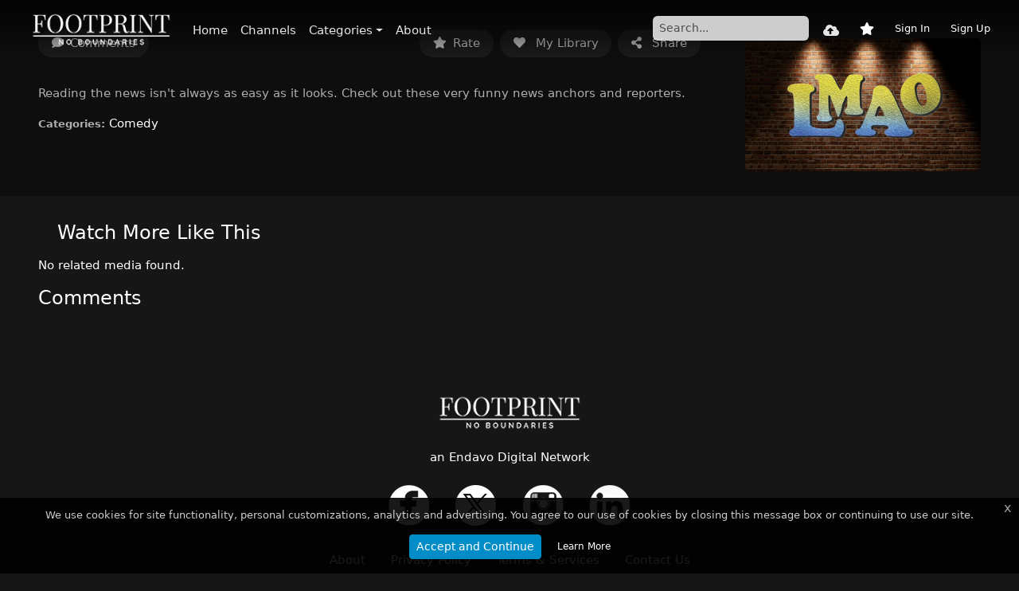

--- FILE ---
content_type: text/html; charset=UTF-8
request_url: https://www.footprint.tv/media/lmao-in-the-news-358404
body_size: 9266
content:
<!DOCTYPE html>
<html lang="en">
<head>
        <title>LMAO - In The News - FOOTPRINT</title>
    <meta charset="utf-8">
    <meta name="viewport" content="width=device-width, initial-scale=1">
        <meta name="description" content="Reading the news isn&#039;t always as easy as it looks. Check out these very funny news anchors and reporters."/>
<meta name="twitter:card" content="summary_large_image"/>
    <meta name="twitter:site" content="@footprintntwk"/>
<meta property="og:title" content="LMAO - In The News"/>
<meta property="og:description" content="Reading the news isn&#039;t always as easy as it looks. Check out these very funny news anchors and reporters."/>
<meta property="og:url" content="https://www.footprint.tv/media/lmao-in-the-news-358404"/>
    <meta property="og:type" content="video"/>
<meta property="og:image" content="https://510-prd-endavo-static-11870.akamaized.net/11870/shared/12057/images/media/a/af2e7a76a614ce9f933cebb633b83ba0.jpg"/>
    <meta property="og:image:width" content="720"/>
    <meta property="og:image:height" content="405"/>
<meta property="og:site_name" content="FOOTPRINT"/>
        <link rel="shortcut icon" href="/skins/endavo/dark/images/favicon.ico?v341"/>

        <link rel="canonical" href="https://www.footprint.tv/media/lmao-in-the-news-358404" />
                        <link rel="alternate" hreflang="en" href="https://www.footprint.tv/media/lmao-in-the-news-358404" />
                            <link rel="stylesheet" type="text/css" href="/css/main.min.css?v341"/>
        <link rel="stylesheet" href="https://use.fontawesome.com/releases/v5.15.0/css/all.css?v1">
        <link rel="stylesheet" type="text/css" href="/css/dark.css?v341"/>
        <link rel="stylesheet" type="text/css" href="/skins/endavo/dark/css/custom.css?v341"/>
                            <link rel="stylesheet" type="text/css" href="/skins/endavo/production/2210/css/custom.css?v341"/>
                    
    <link rel="stylesheet" type="text/css" href="/js/lib/videojs/video-js.min.css?v341"/>
    <link rel="stylesheet" type="text/css" href="/js/lib/videojs/video-js-custom.css?v341"/>
    <link rel="stylesheet" type="text/css" href="/js/lib/videojs/plugins/videojs.ima.css?v341"/>
    <link rel="stylesheet" type="text/css" href="/js/lib/videojs/plugins/videojs-chromecast/silvermine-videojs-chromecast.css?v341"/>
    <link rel="stylesheet" type="text/css" href="/js/lib/jquery/perfect-scrollbar.css?v341"/>
    <link rel="stylesheet" type="text/css" href="/js/lib/swiper/swiper-bundle.min.css?v341"/>
                <script>const CURRENT_ROUTE = '_media_show';</script>
        <script src="/js/config.js?v=v341"></script>
        <script type="text/javascript" src="/js/lib/jquery/jquery-3.3.1.min.js?v341"></script>
        <script type="text/javascript" src="/js/lib/autolinker.min.js?v341"></script>
        <script type="text/javascript" src="/js/default.js?v341"></script>
        <script type="text/javascript" src="/js/lib/moment.min.js?v341"></script>
        <script type="text/javascript" src="/js/lib/moment-timezone-with-data.min.js?v341"></script>
        <script type="text/javascript" src="/js/lib/axios.min.js?v341"></script>
        <script type="text/javascript" src="/js/lib/apiClient/client_v2.js?v341"></script>
        <script src="/bundles/bazingajstranslation/js/translator.min.js?v341"></script>
        <script src="https://www.footprint.tv/translations?locales=en"></script>
                    <script async src="https://www.googletagmanager.com/gtag/js?id=G-SBFHTVY4KH"></script>
            <script>
                window.dataLayer = window.dataLayer || [];
                function gtag(){dataLayer.push(arguments);}
                gtag('js', new Date());
                gtag('config', 'G-SBFHTVY4KH');
            </script>
                
        <!-- Google tag (gtag.js) -->
<script async src="https://www.googletagmanager.com/gtag/js?id=G-4DNH5E6921"></script>
<script>
  window.dataLayer = window.dataLayer || [];
  function gtag(){dataLayer.push(arguments);}
  gtag('js', new Date());

  gtag('config', 'G-4DNH5E6921');
</script>
    
    <script type="text/javascript">
        let media = {"id":"358404","createDateTime":"2020-08-18 19:00:30","title":"LMAO - In The News","slug":"lmao-in-the-news","description":"Reading the news isn't always as easy as it looks. Check out these very funny news anchors and reporters.","starring":"","director":"","audience":null,"isFreePreview":false,"externalId":"358402","category":{"id":31070,"name":"Comedy","slug":"comedy"},"categories":[{"id":31070,"name":"Comedy","slug":"comedy"}],"orderDateTime":"2020-08-18 18:55:00","likes":0,"dislikes":0,"channels":[{"id":13072,"name":"LMAO","slug":"lmao","primary":true}],"images":[{"type":"landscape385x217","url":"https:\/\/510-prd-endavo-static-11870.akamaized.net\/11870\/shared\/12057\/images\/media\/e\/e2a4b43523fb8e484e515c316baf1dc5.jpg","width":385,"height":217},{"type":"stillImage","url":"https:\/\/510-prd-endavo-static-11870.akamaized.net\/11870\/shared\/12057\/images\/media\/a\/af2e7a76a614ce9f933cebb633b83ba0.jpg","width":720,"height":405},{"type":"hd","url":"https:\/\/510-prd-endavo-static-11870.akamaized.net\/11870\/shared\/12057\/images\/media\/c\/c977ebf879d3893f80c32d06128cef5a.jpg","width":1280,"height":720},{"type":"fullHD","url":"https:\/\/510-prd-endavo-static-11870.akamaized.net\/11870\/shared\/12057\/images\/media\/e\/e4a15124bd496509275f37d734ac68e4.jpg","width":1920,"height":1080},{"type":"fullHDbackgroundImage","url":"https:\/\/510-prd-endavo-static-11870.akamaized.net\/11870\/shared\/12057\/images\/media\/f\/f04d37f8d8ada1904575cad73914b4c7.jpg","width":1920,"height":1080}],"isFreeMedia":false,"type":"video","use":"regular","allowEmbed":true,"liveHasDvr":true,"webConferenceTool":null,"conferenceUrl":null,"pollTool":null,"pollUrl":null,"socialWallTool":null,"socialWallEmbedCode":null,"shopTool":null,"shopEmbedCode":null,"releaseYear":2020,"keywords":null,"runningTimeSeconds":369,"audioOnly":false,"playReadyProtected":false,"episodeNumber":null,"internalSyndicationImportId":536,"availableFor":"guests","rentalPlan":null,"rentalBundles":[],"allowChat":false,"allowSuperChat":false,"allowEpg":false,"allowDonations":false,"hash":"f91ab31af9bab6767eee9088efbf7756","shortPublicHash":"5639A887FA","views":5,"ratingValue":0,"ratingCount":0,"commentsCount":0,"broadcastStartDateTime":null,"broadcastEndDateTime":null,"eventStartDateTime":null,"systemTags":"","uploadedByMember":null,"countryCode":null,"countryName":null,"memberGroup":null,"assignment":null,"assignmentMediaType":null,"subscriptionPlans":[],"isPaid":false,"rentalChannels":[],"trailers":[],"tvshow":null,"season":null,"moderationStatus":"auto-approved","eventRecordingStatus":null,"scheduledToBeRecorded":false,"recordedLiveEvent":false,"feedId":0,"airDate":null,"explicitContent":false,"subtitles":[],"renditions":[{"type":"video:mp4_h264:270p","profile":5,"bitrate":421,"fileSize":19441182,"rotate":null,"hlsUrl":"https:\/\/510-prd-endavo-vod-11870.akamaized.net\/emmsvod\/_definst_\/mp4:\/11870\/shared\/12057\/mp4\/C29C964FCF_83486_5.mp4\/index.m3u8"},{"type":"video:mp4_h264:480p","profile":6,"bitrate":1135,"fileSize":52395907,"rotate":null,"hlsUrl":"https:\/\/510-prd-endavo-vod-11870.akamaized.net\/emmsvod\/_definst_\/mp4:\/11870\/shared\/12057\/mp4\/010F364242_83486_6.mp4\/index.m3u8"},{"type":"video:mp4_h264:720p","profile":7,"bitrate":1934,"fileSize":89302929,"rotate":null,"hlsUrl":"https:\/\/510-prd-endavo-vod-11870.akamaized.net\/emmsvod\/_definst_\/mp4:\/11870\/shared\/12057\/mp4\/47733698B6_83486_7.mp4\/index.m3u8"},{"type":"video:mp4_h264:1080p","profile":15,"bitrate":3135,"fileSize":144727825,"rotate":null,"hlsUrl":"https:\/\/510-prd-endavo-vod-11870.akamaized.net\/emmsvod\/_definst_\/mp4:\/11870\/shared\/12057\/mp4\/3F1074A23D_83486_15.mp4\/index.m3u8"}],"adaptiveRenditions":[{"type":"video:hls:smil","url":"https:\/\/510-prd-endavo-vod-11870.akamaized.net\/emmsvod\/_definst_\/smil:\/11870\/shared\/12057\/mp4\/77c67aa09a2388929762b5b94238e0e8_4.smil\/playlist.m3u8"}],"isNew":false,"linearChannelScheduleId":null};
        let emmsApiBaseUrlV2 = 'https://api.endavomedia.com/api/v2';
        let emmsMercureServerUrl = 'https://mercure.endavomedia.com:3000/.well-known/mercure';
    </script>
    <script type="text/javascript" src="/js/infoManager.js?v341"></script>
</head>
<body>
    <div class="container-fluid p-0">
                                    <div id="header">
                    <script type="text/javascript" src="/js/widgets/navigation/header.js?v341"></script>
<script type="text/javascript">
    let headerOptions = {"logoImage":"https:\/\/510-prd-endavo-static-11870.akamaized.net\/11870\/images\/cobra\/b\/baae193e2b3273833daebc182ba4b1e9-3.png","showSignUp":true,"showProfile":true,"showActiveLogins":true,"showRentedMedia":true,"showTransactions":true,"showSubscriptions":true,"showManageCreditCard":true,"showConnectedDevices":false,"showUpload":true,"showMyUploads":true,"showSearch":true,"isFixedMenu":true,"restrictToSpecificRole":null,"dropdownCategories":true};
</script>
<header class="navbar navbar-expand-lg navbar-dark fixed-top">

    <nav class="container-fluid mt-1">

        <button class="navbar-toggler" type="button" data-bs-toggle="offcanvas" data-bs-target="#navbarNavDropdown" aria-controls="navbarNavDropdown" aria-expanded="false" aria-label="Toggle navigation">
            <i class="fas fa-bars"></i>
        </button>
        <h1 class="navbar-brand">
            <a href="https://www.footprint.tv/"><img src="https://510-prd-endavo-static-11870.akamaized.net/11870/images/cobra/b/baae193e2b3273833daebc182ba4b1e9-3.png" alt="" /></a>
        </h1>

        <div class="offcanvas offcanvas-start" tabindex="-1" id="navbarNavDropdown">
            <div class="offcanvas-header">
                <h5 class="offcanvas-title" id="offcanvasDarkNavbarLabel"></h5>
                <button type="button" class="btn-close btn-close-white" data-bs-dismiss="offcanvas" aria-label="Close"></button>
            </div>
            <div class="offcanvas-body">

                    <ul id="mainMenu" class="navbar-nav me-auto ">
                        <li class="nav-item">
                <a class="nav-link" href="/">Home</a>
            </li>
                                <li class="nav-item">
                <a class="nav-link" href="/channels">Channels</a>
            </li>
                                <li class="nav-item dropdown">
    <a class="nav-link dropdown-toggle"
       href="#"
       role="button"
       data-bs-toggle="dropdown"
       aria-haspopup="true"
       aria-expanded="false"
       data-type="categories"
       data-excludeids=""
    >Categories</a>
    <div class="dropdown-menu">
        <div class="loading" style="width: 150px;"></div>
        <div class="d-flex flex-column flex-md-row"></div>
    </div>
</li>                                <li class="nav-item">
                <a class="nav-link" href="https://about.footprint.tv" target="_blank">About</a>
            </li>
            </ul>

                                    <form class="form-inline my-2 my-lg-0" action="/search" method="get">
                        <input class="searchInput form-control form-control-sm me-sm-2" type="text" name="search" placeholder="Search..." value="">
                    </form>
                
                <ul class="systemMenu navbar-nav">
                                                            <li id="uploadLink" class="nav-item hidden">
                        <a class="nav-link" href="/member/upload" data-bs-toggle="tooltip" data-bs-placement="bottom" data-bs-title="Submit Video">
                            <i class="fas fa-cloud-upload-alt"></i>
                            <span class="ps-1 small d-lg-none">Submit Video</span>
                        </a>
                    </li>
                </ul>

            </div>
        </div>

        <ul class="systemMenu nav flex-nowrap">
                            <li class="nav-item">
                    <a class="nav-link" href="/member/my" data-bs-toggle="tooltip" data-bs-placement="bottom" data-bs-title="My Library">
                        <i class="fas fa-star"></i>
                    </a>
                </li>
                                        <li class="nav-item dropdown profileItem hidden">
                    <a class="nav-link" href="/member/profile" data-bs-toggle="dropdown" role="button" aria-haspopup="true" aria-expanded="false">
                        <i class="fas fa-user-circle"></i>
                    </a>
                    <div class="dropdown-menu dropdown-menu-end">
    <div class="dropdown-item-text d-flex align-items-stretch">
        <div class="align-self-center" style="padding-right: 12px;">
            <i class="fas fa-user-circle opacity-25" style="font-size: 2rem;"></i>
        </div>
        <div class="align-self-center" style="line-height: 1.1;">
            <span class="memberName fw-semibold text-nowrap"></span><br/>
            <small class="memberEmail opacity-75 hidden"></small>
        </div>
    </div>
            <a class="dropdown-item" href="/member/profile">Manage Account</a>
                <a class="dropdown-item" href="/member/activeLogins">Active Logins</a>
                    <div class="dropdown-divider"></div>
    
                        <h6 class="dropdown-header">Payments & Purchases</h6>
                            <a class="dropdown-item" href="/member/media">Rented Media</a>
                            <a class="dropdown-item" href="/member/subscriptions">Subscriptions</a>
                            <a class="dropdown-item" href="/member/transactions">Transactions</a>
                            <a class="dropdown-item" href="/member/manageCreditCard">Manage Credit Card</a>
            
            <h6 class="dropdown-header">Submit Video</h6>
                <a id="memberMenuUploadLink" class="dropdown-item" href="/member/upload">Submit Video</a>
                <a id="memberMenuMyUploadsLink" class="dropdown-item" href="/member/uploads">My Uploads</a>
    
    <div class="dropdown-divider"></div>
    <a class="dropdown-item" href="/member/logout">Sign Out</a>
</div>
                </li>
                <li class="nav-item dropdown profileItemGuest hidden">
                    <a class="nav-link" href="#" data-bs-toggle="dropdown" role="button" aria-haspopup="true" aria-expanded="false">
                        <i class="fas fa-user-circle"></i>
                    </a>
                    <div class="dropdown-menu dropdown-menu-end">
                        <a class="dropdown-item" href="/member/login">Sign In</a>
                                                    <a class="dropdown-item" href="/member/register">Sign Up</a>
                                            </div>
                </li>
                <li id="signInLink" class="nav-item hidden">
                    <small><a class="nav-link" href="/member/login">Sign In</a></small>
                </li>
                                    <li id="signUpLink" class="nav-item hidden">
                        <small><a class="nav-link" href="/member/register">Sign Up</a></small>
                    </li>
                                    </ul>

    </nav>

</header>


                </div>
                            <div id="content">
            <div class="jsNotice alert alert-warning mx-3" role="alert"></div>
                <div class="mediaPageContainer">
                    <div class="d-block d-lg-none" style="margin-top: 58px;"></div>
                <script type="text/javascript">
    let playerMediaItem = {"id":"358404","createDateTime":"2020-08-18 19:00:30","title":"LMAO - In The News","slug":"lmao-in-the-news","description":"Reading the news isn't always as easy as it looks. Check out these very funny news anchors and reporters.","starring":"","director":"","audience":null,"isFreePreview":false,"externalId":"358402","category":{"id":31070,"name":"Comedy","slug":"comedy"},"categories":[{"id":31070,"name":"Comedy","slug":"comedy"}],"orderDateTime":"2020-08-18 18:55:00","likes":0,"dislikes":0,"channels":[{"id":13072,"name":"LMAO","slug":"lmao","primary":true}],"images":[{"type":"landscape385x217","url":"https:\/\/510-prd-endavo-static-11870.akamaized.net\/11870\/shared\/12057\/images\/media\/e\/e2a4b43523fb8e484e515c316baf1dc5.jpg","width":385,"height":217},{"type":"stillImage","url":"https:\/\/510-prd-endavo-static-11870.akamaized.net\/11870\/shared\/12057\/images\/media\/a\/af2e7a76a614ce9f933cebb633b83ba0.jpg","width":720,"height":405},{"type":"hd","url":"https:\/\/510-prd-endavo-static-11870.akamaized.net\/11870\/shared\/12057\/images\/media\/c\/c977ebf879d3893f80c32d06128cef5a.jpg","width":1280,"height":720},{"type":"fullHD","url":"https:\/\/510-prd-endavo-static-11870.akamaized.net\/11870\/shared\/12057\/images\/media\/e\/e4a15124bd496509275f37d734ac68e4.jpg","width":1920,"height":1080},{"type":"fullHDbackgroundImage","url":"https:\/\/510-prd-endavo-static-11870.akamaized.net\/11870\/shared\/12057\/images\/media\/f\/f04d37f8d8ada1904575cad73914b4c7.jpg","width":1920,"height":1080}],"isFreeMedia":false,"type":"video","use":"regular","allowEmbed":true,"liveHasDvr":true,"webConferenceTool":null,"conferenceUrl":null,"pollTool":null,"pollUrl":null,"socialWallTool":null,"socialWallEmbedCode":null,"shopTool":null,"shopEmbedCode":null,"releaseYear":2020,"keywords":null,"runningTimeSeconds":369,"audioOnly":false,"playReadyProtected":false,"episodeNumber":null,"internalSyndicationImportId":536,"availableFor":"guests","rentalPlan":null,"rentalBundles":[],"allowChat":false,"allowSuperChat":false,"allowEpg":false,"allowDonations":false,"hash":"f91ab31af9bab6767eee9088efbf7756","shortPublicHash":"5639A887FA","views":5,"ratingValue":0,"ratingCount":0,"commentsCount":0,"broadcastStartDateTime":null,"broadcastEndDateTime":null,"eventStartDateTime":null,"systemTags":"","uploadedByMember":null,"countryCode":null,"countryName":null,"memberGroup":null,"assignment":null,"assignmentMediaType":null,"subscriptionPlans":[],"isPaid":false,"rentalChannels":[],"trailers":[],"tvshow":null,"season":null,"moderationStatus":"auto-approved","eventRecordingStatus":null,"scheduledToBeRecorded":false,"recordedLiveEvent":false,"feedId":0,"airDate":null,"explicitContent":false,"subtitles":[],"renditions":[{"type":"video:mp4_h264:270p","profile":5,"bitrate":421,"fileSize":19441182,"rotate":null,"hlsUrl":"https:\/\/510-prd-endavo-vod-11870.akamaized.net\/emmsvod\/_definst_\/mp4:\/11870\/shared\/12057\/mp4\/C29C964FCF_83486_5.mp4\/index.m3u8"},{"type":"video:mp4_h264:480p","profile":6,"bitrate":1135,"fileSize":52395907,"rotate":null,"hlsUrl":"https:\/\/510-prd-endavo-vod-11870.akamaized.net\/emmsvod\/_definst_\/mp4:\/11870\/shared\/12057\/mp4\/010F364242_83486_6.mp4\/index.m3u8"},{"type":"video:mp4_h264:720p","profile":7,"bitrate":1934,"fileSize":89302929,"rotate":null,"hlsUrl":"https:\/\/510-prd-endavo-vod-11870.akamaized.net\/emmsvod\/_definst_\/mp4:\/11870\/shared\/12057\/mp4\/47733698B6_83486_7.mp4\/index.m3u8"},{"type":"video:mp4_h264:1080p","profile":15,"bitrate":3135,"fileSize":144727825,"rotate":null,"hlsUrl":"https:\/\/510-prd-endavo-vod-11870.akamaized.net\/emmsvod\/_definst_\/mp4:\/11870\/shared\/12057\/mp4\/3F1074A23D_83486_15.mp4\/index.m3u8"}],"adaptiveRenditions":[{"type":"video:hls:smil","url":"https:\/\/510-prd-endavo-vod-11870.akamaized.net\/emmsvod\/_definst_\/smil:\/11870\/shared\/12057\/mp4\/77c67aa09a2388929762b5b94238e0e8_4.smil\/playlist.m3u8"}],"isNew":false,"linearChannelScheduleId":null};
    let playerOptions = {"customClass":null,"showHeader":false,"showFooter":false,"imageProfiles":"stillImage","width":null,"height":null,"showLogo":false,"logoPosition":"top-right","autoplay":true,"autoResume":true,"oneClickRent":true,"showTrailer":true,"showInteractiveArea":false,"allowAdSkip":true,"adSkipOffset":5,"adSkipMessage":"Skip ad in xx","adSkipText":"Skip","googleAnalyticsMeasurementId":"G-SBFHTVY4KH","mediaFormat":"video,audio,liveEvent,virtualLiveEvent,liveChannel,virtualLiveChannel","mediaId":0,"rent":null,"purchaseOptionsCount":0};
    let activeLoginsLimit = 10;
    let paymentGateway = {"id":221,"type":"Stripe","publishableKey":"pk_live_51MpAt8EYKpuYJN8sZpKNlE26F9FRpyhGh5ZXEXaS0dcy4H1zaXF7qtpG85qvHERvGwY706LjsVCK50iNFh6wMLez00zhmliE5b"};
    const slates = {"main":{"type":"video:hls:smil","url":"https:\/\/510-prd-endavo-vod-11870.akamaized.net\/emmsvod\/_definst_\/smil:\/slates\/endavo\/main.smil\/playlist.m3u8"},"end":{"type":"video:hls:smil","url":"https:\/\/510-prd-endavo-vod-11870.akamaized.net\/emmsvod\/_definst_\/smil:\/slates\/endavo\/end.smil\/playlist.m3u8"}};
</script>
<script type="text/javascript" src="/js/widgets/media/player.js?v341"></script>
<script type="text/javascript" src="/js/widgets/member/_oneClickPay.js?v341"></script>
<script type="text/javascript" src="/js/widgets/member/_purchaseOptions.js?v341"></script>
<div class="widget mediaPlayer ">
        <div class="content">
        <div class="premiumMediaMessage">
                        <div class="mainImageContainer">
                <div class="mainImageOverlay"></div>
                <img src="https://510-prd-endavo-static-11870.akamaized.net/11870/shared/12057/images/media/e/e4a15124bd496509275f37d734ac68e4.jpg" alt="LMAO - In The News"/>
            </div>
            
        
    <script type="text/javascript">
        var oneClickModalMediaImage = 'https://510-prd-endavo-static-11870.akamaized.net/11870/shared/12057/images/media/e/e4a15124bd496509275f37d734ac68e4.jpg';
        var oneClickComeBackUrl = 'media/358404';
    </script>

<div class="note d-flex flex-column justify-content-end g-0 px-3 px-md-4 px-lg-5 pb-2 pb-md-4 mx-lg-3">

        
    <div id="premiumMessage" class="hidden">
                                <h2>LMAO - In The News</h2>
            <div class="stats">
                                                    2020
                    <span class="statsDivider"> | </span>
                                                    6:09
                    <span class="statsDivider"> | </span>
                                                            </div>
                            <p class="description d-none d-md-block">Reading the news isn&#039;t always as easy as it looks. Check out these very funny news anchors and reporters.</p>
                    
                
        <p class="available mt-md-5">Available via subscription or rental</p>

        <div class="d-grid gap-3 d-md-block col-11 col-sm-7 col-md-12 mx-auto ms-md-0 mt-2">
                                                                
                        
                                                                
                                </div>

                
                <p class="memberLogin hidden">Already purchased? <a href="/member/login?mediaId=358404&amp;mediaType=video">Sign In</a></p>
    </div>

            <div class="mt-4 d-none d-md-block">
                                        <a class="trailer hidden mt-4 me-4" data-bs-toggle="modal" data-bs-target="#trailerModal">
                    <i class="fas fa-play-circle"></i> Watch Trailer                </a>
                        </div>
    
                <div class="modal fade" id="oneClickPayModal" tabindex="-1" role="dialog" aria-hidden="true">
    <div class="modal-dialog modal-dialog-centered" role="document">
        <div class="modal-content">
            <div class="modal-body"></div>
            <div class="modal-footer flex-column"></div>
        </div>
    </div>
</div>    
                
<div class="modal fade" id="morePurchaseOptions" tabindex="-1" role="dialog" aria-hidden="true">
    <div class="modal-dialog modal-dialog-centered modal-fullscreen-md-down" role="document">
        <div class="modal-content">
            <div class="modal-header">
                <button type="button" class="btn-close btn-close-white" data-bs-dismiss="modal" aria-label="Close"></button>
            </div>
            <div class="modal-body px-md-5 pt-0 pb-5">
                                
                                
                                            </div>
        </div>
    </div>
</div>

<div class="modal fade" id="rentalBundlePreview" tabindex="-1" role="dialog" aria-hidden="true">
    <div class="modal-dialog modal-xl modal-dialog-centered modal-fullscreen-lg-down" role="document">
        <div class="modal-content">
            <div class="modal-header">
                <a class="backButton hidden" href="#"><i class="bi bi-arrow-left-short"></i></a>
                <button type="button" class="btn-close btn-close-white" data-bs-dismiss="modal" aria-label="Close"></button>
            </div>
            <div class="modal-body px-4 pt-0 pb-5">
                <div class="container-fluid">
                    <div class="row">
                        <div class="col-12 col-md-4 px-lg-4">
                            <h5>Bundle Preview</h5>
                            <div class="bundleInfo"></div>
                        </div>
                        <div class="col mt-5">
                            <div id="rentalBundleItems" class="mediaList landscape">
                                <div class="row g-0"></div>
                            </div>
                            <div class="text-center mt-3">
                                <a class="loadMoreBundleMedia hidden" href="#">Load More</a>
                            </div>
                        </div>
                    </div>
                </div>
            </div>
        </div>
    </div>
</div></div>

<div id="geoBlockedMessage" class="top-50 start-50 translate-middle">
    <p><i class="fas fa-exclamation-triangle pe-1"></i> This content is not available in your region</p>
</div>

<div id="customError" class="top-50 start-50 translate-middle"></div>        </div>
        <div class="playerContainer mt-58">
            <video id="player" class="video-js"></video>
        </div>
    </div>
    <div class="rentalExpirationCountdown hidden">
        Rental expires in <span id="countdown"></span>    </div>
    </div>
<script type="text/javascript" src="/js/lib/jquery/jquery.countdown.js?v341"></script>
<script type="text/javascript" src="/js/lib/videojs/video.min.js?v341"></script>
<script type="text/javascript" src="/js/lib/videojs/mediaPlayer.js?v341"></script>
<script src="//imasdk.googleapis.com/js/sdkloader/ima3.js"></script>
<script type="text/javascript" src="/js/lib/videojs/plugins/videojs-contrib-ads.min.js?v341"></script>
<script type="text/javascript" src="/js/lib/videojs/plugins/videojs.ima.min.js?v341"></script>
<script type="text/javascript" src="/js/lib/videojs/plugins/videojs-chromecast/silvermine-videojs-chromecast.min.js?v341"></script>
<script type="text/javascript" src="//www.gstatic.com/cv/js/sender/v1/cast_sender.js?loadCastFramework=1"></script>
<script type="text/javascript" src="/js/lib/videojs/plugins/videojs-contrib-quality-menu/videojs-contrib-quality-menu.min.js?v341"></script>
                <div class="mediaDescription row g-0 px-3 px-md-4 px-lg-5 pt-1 pt-md-2 pt-lg-3 pb-3">
            <div class="col-12 col-md-8 col-lg-9 py-2 pe-md-5">
                <script type="text/javascript">
    var infoOptions = {"showHeader":false,"showFooter":false,"showEditLink":false,"showMediaTitle":true,"showMediaRating":true,"allowGuestRating":false,"showMediaRunningtime":true,"showMediaReleaseYear":true,"showAudience":false,"showViewsAndViewers":false,"showMediaDescription":true,"showMediaDirector":true,"showMediaStarring":true,"showMediaCountry":true,"showMediaCategory":true,"showExplicitLabel":true,"showCommentsTab":true,"showTrailer":true,"imageProfiles":"stillImage","mediaRatingSystem":"fiveStarsRating"};
</script>
<script type="text/javascript" src="/js/widgets/other/_likesAndDislikes.js?v341"></script>
<script type="text/javascript" src="/js/widgets/media/info.js?v341"></script>
<div class="widget mediaInfo">
        <div class="content">
        <div class="description">
            
            
                            <h4 id="infoMediaTitle" class="hidden">LMAO - In The News</h4>
            
            <div id="infoStats" class="stats hidden">
                                                    2020
                    <span class="statsDivider"> | </span>
                                                    6:09
                    <span class="statsDivider"> | </span>
                                                                            </div>

            <div class="modal fade" id="trailerModal" tabindex="-1" role="dialog" aria-hidden="true">
                <div class="modal-dialog modal-lg modal-dialog-centered" role="document">
                    <div class="modal-content">
                        <div class="modal-header">
                            <button type="button" class="btn-close btn-close-white" data-bs-dismiss="modal" aria-label="Close"></button>
                        </div>
                        <div class="modal-body">
                            <div class="trailerPlayerContainer"></div>
                        </div>
                    </div>
                </div>
            </div>

            <div id="mediaTabs">
                <div class="d-flex flex-wrap justify-content-between">
                    <ul class="nav d-flex">
                                                    <li class="nav-item flex-fill me-2">
                                <button id="commentsTab" class="nav-link btn btn-secondary"><i class="fas fa-comment"></i><span>Comments</span><span class="badge text-bg-dark"></span></button>
                            </li>
                                                                            <li class="nav-item flex-fill trailer hidden me-2">
                                <button class="nav-link btn btn-secondary" type="button" data-bs-toggle="modal" data-bs-target="#trailerModal">
                                    <i class="fas fa-video"></i>
                                    <span>Trailer</span>
                                </button>
                            </li>
                                            </ul>
                    <ul class="nav d-flex">
                                                    <li class="nav-item flex-fill me-2">
                                <button class="nav-link btn btn-secondary rate" type="button">
                                    <i class="fas fa-star"></i><span>Rate</span>
                                </button>
                            </li>
                                                                            <li class="nav-item flex-fill me-2">
                                <button class="nav-link btn btn-secondary favorite" type="button">
                                    <i class="fas fa-heart"></i> <span class="text-nowrap d-none d-sm-inline">My Library</span>
                                </button>
                            </li>
                                                <li class="nav-item flex-fill me-2">
                            <button class="nav-link btn btn-secondary" type="button" data-bs-toggle="modal" data-bs-target="#shareModal">
                                <i class="fas fa-share-alt"></i> <span class="text-nowrap d-none d-sm-inline">Share</span>
                            </button>
                        </li>
                    </ul>
                </div>
            </div>
            
                            <p class="desc autolink">Reading the news isn&#039;t always as easy as it looks. Check out these very funny news anchors and reporters.</p>
                                        <p class="attribute">
                    <strong>Categories:</strong>
                                            <a href="/category/comedy-31070">Comedy</a>                                    </p>
                                                        </div>
    </div>
    
        <div class="modal fade" id="shareModal" tabindex="-1" role="dialog" aria-hidden="true">
    <div class="modal-dialog modal-sm modal-dialog-centered">
        <div class="modal-content">
            <div class="modal-header">
                <button type="button" class="btn-close btn-close-white" style="font-size: initial;" data-bs-dismiss="modal" aria-label="Close"></button>
            </div>
            <div class="modal-body text-center">
                <p>
                    <a class="px-1" href="https://www.addtoany.com/add_to/facebook?linkurl=https://www.footprint.tv/media/lmao-in-the-news-358404" target="_blank"><img src="https://static.addtoany.com/buttons/facebook.svg" width="38" height="38" alt="" /></a>
                    <a class="px-1" href="https://www.addtoany.com/add_to/x?linkurl=https://www.footprint.tv/media/lmao-in-the-news-358404" target="_blank"><img src="https://static.addtoany.com/buttons/x.svg" width="38" height="38" alt="" /></a>
                    <a class="px-1" href="https://www.addtoany.com/add_to/linkedin?linkurl=https://www.footprint.tv/media/lmao-in-the-news-358404" target="_blank"><img src="https://static.addtoany.com/buttons/linkedin.svg" width="38" height="38" alt="" /></a>
                    <a class="px-1" href="https://www.addtoany.com/add_to/pinterest?linkurl=https://www.footprint.tv/media/lmao-in-the-news-358404" target="_blank"><img src="https://static.addtoany.com/buttons/pinterest.svg" width="38" height="38" alt="" /></a>
                    <a class="px-1" href="mailto:?subject=LMAO - In The News%20Channel&body=https%3A%2F%2Fwww.footprint.tv%2Fmedia%2Flmao-in-the-news-358404"><img src="https://static.addtoany.com/buttons/email.svg" width="38" height="38" alt="" /></a>
                </p>
                <p class="pt-3 px-3">
                    <a href="https://www.footprint.tv/media/lmao-in-the-news-358404" id="copyLink" class="btn btn-sm btn-light w-100" data-url="https://www.footprint.tv/media/lmao-in-the-news-358404"><i class="fas fa-link"></i> Copy Link</a>
                </p>
            </div>
        </div>
    </div>
</div>
</div>
            </div>
            <div class="col-12 col-sm-6 col-md-4 col-lg-3 offset-0 offset-sm-3 offset-md-0 pt-3">
                <div id="uid_continuosPlay_20df88bd29685b7d578ac849d54eeae8" class="test">
    <div class="widget mediaContinuousPlay">
        <script type="text/javascript" src="/js/widgets/media/continuousPlay.js?v341"></script>
        <script type="text/javascript">
            options.uid_continuosPlay_20df88bd29685b7d578ac849d54eeae8 = {"isActive":true,"customClass":"test","showHeader":true,"headerTitle":null,"showFooter":true,"imageType":"landscape","imageProfiles":"landscape385x217","showExplicitIcon":true,"showPlayButton":false,"showRating":true,"showRunningTime":true,"showPremiumLabel":false,"showRentalPrice":false,"showMediaTitle":true,"showAutoplaySwitch":true,"defaultSwitchState":true,"continueAfter":5,"mediaFormat":"video,audio,liveEvent,virtualLiveEvent,liveChannel,virtualLiveChannel"};
            continuousPlaySecondsLeft.uid_continuosPlay_20df88bd29685b7d578ac849d54eeae8 = options["uid_continuosPlay_20df88bd29685b7d578ac849d54eeae8"]['continueAfter'] > 0 ? options["uid_continuosPlay_20df88bd29685b7d578ac849d54eeae8"]['continueAfter'] : 0;

            $(document).ready(function () {
                const continuousPlayContainer = document.querySelector('.mediaContinuousPlay .mediaList');
                continuousPlayContainer.innerHTML = getSpinnerHtml('continuousPlaySpinner'); // Add spinner

                continuousPlay_prepareSwitch("uid_continuosPlay_20df88bd29685b7d578ac849d54eeae8");

                continuousPlayDeffered.uid_continuosPlay_20df88bd29685b7d578ac849d54eeae8 = continuousPlayDeffered("uid_continuosPlay_20df88bd29685b7d578ac849d54eeae8");

                $.when(playerPlaybackCompleteDeferred, continuousPlayDeffered.uid_continuosPlay_20df88bd29685b7d578ac849d54eeae8).done(function () {
                    if (continuousPlayAutostart) {
                        $("#uid_continuosPlay_20df88bd29685b7d578ac849d54eeae8 .header").find(".countdown-wrapper, .countdown").each(function () {
                            $(this).removeClass("hidden");
                        });
                        continuousPlayCountdown.uid_continuosPlay_20df88bd29685b7d578ac849d54eeae8 = setTimeout(continuousPlay_countdown, 1000, "uid_continuosPlay_20df88bd29685b7d578ac849d54eeae8");
                        continuousPlayTimout.uid_continuosPlay_20df88bd29685b7d578ac849d54eeae8 = setTimeout(continuousPlay_playNext, options["uid_continuosPlay_20df88bd29685b7d578ac849d54eeae8"]['continueAfter'] > 0 ? options["uid_continuosPlay_20df88bd29685b7d578ac849d54eeae8"]['continueAfter'] * 1000 : 1000, "uid_continuosPlay_20df88bd29685b7d578ac849d54eeae8");
                    }
                }).fail(function () {
                    $("#uid_continuosPlay_20df88bd29685b7d578ac849d54eeae8").addClass("hidden");
                });
            });
        </script>
                    <div class="header">
                                    <div class="switch">
                        <label class="switchLabel" for="uid_continuosPlay_20df88bd29685b7d578ac849d54eeae8_control">
                            Autoplay                        </label>
                        <input id="uid_continuosPlay_20df88bd29685b7d578ac849d54eeae8_control" class="cmn-toggle cmn-toggle-round" type="checkbox">
                        <label for="uid_continuosPlay_20df88bd29685b7d578ac849d54eeae8_control"></label>
                    </div>
                                <h5>
                                            Up next<span class="countdown-wrapper hidden"> in </span>                                        <span class="countdown hidden">5</span>
                </h5>
            </div>
                <div class="content">
            <div class="mediaList"></div>
        </div>
                    <div class="footer"></div>
            </div>
</div>
<div class="spacer"></div>
                        <div class="widget mediaChannelInfo ">
        <div class="content">
            <a href="/channel/lmao-13072">
                <div class="image">
                    <img src="https://510-prd-endavo-static-11870.akamaized.net/11870/shared/12057/images/channel/1/1433680d7e89a747362669bd769e774e-1.png" alt="LMAO "/>
                </div>
                            </a>
        </div>
    </div>

            </div>
        </div>
        <div class="spacer"></div>
        <div class="py-1 py-md-3">
            
<script type="text/javascript">
    let relatedMediaOptions = {"customClass":null,"showHeader":true,"showFooter":true,"mediaImageType":"landscape","seriesImageType":"landscape","episodesImageType":"landscape","showExplicitIcon":true,"showPlayButton":false,"showRating":true,"showRunningTime":true,"showPremiumLabel":false,"showRentalPrice":false,"showMediaTitle":true,"showPrimaryChannelTitle":true,"showWatchProgress":true,"showRelatedMediaBy":"primaryChannel","includeSeasonsMedia":"true","mediaFormat":"video,audio,liveEvent,virtualLiveEvent,liveChannel,virtualLiveChannel","orderBy":"latest","limit":"8","imageType":"landscape","imageProfiles":"landscape385x217"};
</script>
<script type="text/javascript" src="/js/widgets/media/relatedMedia.js?v341"></script>
<div class="widget mediaRelatedMedia ">
            <div class="header px-3 px-md-4 px-lg-5 mb-3">
            <h4 class="ms-xl-4">
                                    Watch More Like This                            </h4>
        </div>
        <div class="content px-1 px-md-2 px-lg-4 px-xl-5">
        <div class="mediaList landscape"></div>
    </div>
            <div class="footer"></div>
    </div>
        </div>
        <div class="px-3 px-md-4 px-lg-5">
                            <script type="text/javascript">
    var commentsOptions = {"showHeader":true,"showCommentsCount":true,"showFooter":true,"whoCanSeeComments":"everybody","whoCanPostComments":"membersWithAccess","showCommentDate":true,"showCommentAuthor":true,"showCommentFormHeader":true,"limit":"50","mediaId":"358404"};
</script>
<script type="text/javascript" src="/js/lib/jquery/jquery.perfect-scrollbar.js?v341"></script>
<script type="text/javascript" src="/js/widgets/media/reportComment.js?v341"></script>
<script type="text/javascript" src="/js/widgets/media/comments.js?v341"></script>
<div class="widget mediaComments">
            <div class="header">
            <h4 id="comments">Comments <span></span></h4>
        </div>
        <div class="content">
        <div class="postComment hidden">
            <div class="d-flex mt-3">
                <div class="commentInput flex-grow-1" contenteditable="true" aria-label="Add a comment..."></div>
                <button id="postBtn" class="btn btn-sm btn-primary ms-1 align-self-end">Post</button>
            </div>
        </div>
        <p class="loginPrompt note hidden">Commenting is only available to members with access. <a class="activeLink commentsSignInLink hidden" href="/member/login?mediaId=358404">Sign In</a></p>
        <div class="comments"></div>
        <a class="loadMoreComments hidden" href="#">Load More Comments</a>
    </div>
            <div class="footer"></div>
    </div>
<div class="modal fade" id="reportCommentModal" tabindex="-1" role="dialog" aria-hidden="true">
    <div class="modal-dialog modal-dialog-centered" role="document">
        <div class="modal-content">
            <div class="modal-header">
                <h5 class="modal-title">Report comment</h5>
            </div>
            <div class="modal-body">
                <div class="list-group">
                    <a href="#" class="list-group-item list-group-item-action" data-reason="spam">Unwanted commercial content or spam</a>
                    <a href="#" class="list-group-item list-group-item-action" data-reason="pornography">Pornography or sexually explicit material</a>
                    <a href="#" class="list-group-item list-group-item-action" data-reason="childAbuse">Child abuse</a>
                    <a href="#" class="list-group-item list-group-item-action" data-reason="hateSpeech">Hate speech or graphic violence</a>
                    <a href="#" class="list-group-item list-group-item-action" data-reason="harassment">Harassment or bullying</a>
                </div>
                <div class="result hidden"></div>
            </div>
            <div class="modal-footer">
                <button class="btn btn-primary" disabled>Report</button>
                <button type="button" class="btn btn-secondary" data-bs-dismiss="modal">Close</button>
            </div>
        </div>
    </div>
</div>
                        
        </div>
    </div>
            <div class="modal fade" id="generalModal" tabindex="-1" role="dialog" aria-hidden="true">
    <div class="modal-dialog modal-dialog-centered" role="document">
        <div class="modal-content">
            <div class="modal-header">
                <h5 class="modal-title"></h5>
            </div>
            <div class="modal-body"></div>
            <div class="modal-footer">
                <button type="button" class="btn btn-secondary" data-bs-dismiss="modal">Close</button>
            </div>
        </div>
    </div>
</div>
        </div>
                        <div id="footer">
        <div class="footer">
            <a class="logo" href="/">
                <img src="/skins/endavo/production/2210/images/logo.png" alt="Footprint Network"/>
            </a>
            <p>an Endavo Digital Network</p>
            <ul class="nav justify-content-center">
                <li class="nav-item">
                    <a class="nav-link" href="https://www.facebook.com/FOOTPRINTntwk" target="_blank">
                        <img src="/skins/endavo/production/2210/images/icon_facebook.png" alt="FOOTPRINT NETWORK on Facebook"/>
                    </a>
                </li>
                <li class="nav-item">
                    <a class="nav-link" href="https://twitter.com/footprintntwk" target="_blank">
                        <img src="/skins/endavo/production/2210/images/icon_twitter.png" alt="FOOTPRINT NETWORK on X"/>
                    </a>
                </li>
                <li class="nav-item">
                    <a class="nav-link" href="https://www.instagram.com/footprintntwk/" target="_blank">
                        <img src="/skins/endavo/production/2210/images/icon_instagram.png" alt="FOOTPRINT NETWORK on Instagram"/>
                    </a>
                </li>
                <li class="nav-item">
                    <a class="nav-link" href="https://www.linkedin.com/company/endavo-media-and-communications-inc-" target="_blank">
                        <img src="/skins/endavo/production/2210/images/icon_linkedin.png" alt="Endavo Digital Network on LinkedIn"/>
                    </a>
                </li>
            </ul>
            <div class="spacer"></div>
            <ul class="nav justify-content-center flex-column flex-sm-row">
                <li class="nav-item"><a class="nav-link" href="https://about.footprint.tv" target="_blank">About</a></li>
                <li class="nav-item"><a class="nav-link" href="/privacy">Privacy Policy</a></li>
                <li class="nav-item"><a class="nav-link" href="/terms">Terms &amp; Services</a></li>
                <li class="nav-item"><a class="nav-link" href="/contact">Contact Us</a></li>
            </ul>
            <div class="spacer"></div>
            <div class="copyright small">
                Copyright &copy; 2026 <a href="http://www.endavomedia.com/" target="_blank">Endavo Media and Communications Inc.</a>
            </div>
            <div class="spacer"></div>
            <div class="spacer"></div>
        </div>
    </div>
            </div>
                <script type="text/javascript" src="/js/lib/jquery/jquery.eu-cookie-law-popup.js?v341"></script>
<script type="text/javascript" src="/js/widgets/other/cookiesAndGdprCompliance.js?v341"></script>
<script type="text/javascript">
    var cookiesAndGdprComplianceOptions = {"includeJavascriptSources":true,"customClass":null,"popupTitle":"This website is using cookies.","popupText":"We use cookies for site functionality, personal customizations, analytics and advertising. You agree to our use of cookies by closing this message box or continuing to use our site.","buttonContinueText":"Accept and Continue","showLearnMoreButton":true,"buttonLearnMoreText":"Learn&nbsp;More","buttonLearnMoreUrl":"\/privacy","buttonLearnMoreOpenInNewWindow":false};
</script>
<div class="eupopup eupopup-bottom "></div>
        <script src="https://cdn.jsdelivr.net/npm/bootstrap@5.3.3/dist/js/bootstrap.bundle.min.js" integrity="sha384-YvpcrYf0tY3lHB60NNkmXc5s9fDVZLESaAA55NDzOxhy9GkcIdslK1eN7N6jIeHz" crossorigin="anonymous"></script>
    <script type="text/javascript" src="/js/widgets/media/common.js?v341"></script>
    
    </body>
</html>

--- FILE ---
content_type: text/css
request_url: https://www.footprint.tv/skins/endavo/production/2210/css/custom.css?v341
body_size: 974
content:
a, a:active {
    color: #fff;
}

a:hover {
    color: #00d8ff;
}

a.activeLink {
    color: #00d8ff;
}

.btn-primary {
    background-color: #008dc7;
    border-color: #008dc7;
}

.btn-primary:hover {
    background-color: #007db1;
    border-color: #007db1;
}

.btn-primary.disabled, .btn-primary:disabled {
    background-color: #008dc7;
    border-color: #008dc7;
}

.btn-outline-primary {
    color: #008dc7;
    border-color: #008dc7;
}

.btn-outline-primary:hover {
    color: #fff;
    background-color: #008dc7;
    border-color: #008dc7;
}

.btn-primary.active, .btn-primary:active,
.btn-primary:not(:disabled):not(.disabled):active, .btn-primary:not(:disabled):not(.disabled):active:focus,
.btn-outline-primary:not(:disabled):not(.disabled):active, .btn-outline-primary:not(:disabled):not(.disabled):active {
    background-color: #007db1;
    border-color: #007db1;
    box-shadow: 0 0 0 .2rem rgb(0, 141, 199, .5) !important;
}

.btn-primary.focus, .btn-primary:focus,
.btn-primary:not(:disabled):not(.disabled):focus,
.btn-outline-primary.focus, .btn-outline-primary:focus,
.btn-outline-primary:not(:disabled):not(.disabled):focus {
    box-shadow: 0 0 0 .2rem rgba(0, 141, 199, .25);
}

.btn-outline-primary:not(:disabled):not(.disabled).active,
.btn-outline-primary:not(:disabled):not(.disabled):active,
.show>.btn-outline-primary.dropdown-toggle {
    background-color: #007db1;
    border-color: #007db1;
}

.btn-outline-primary:not(:disabled):not(.disabled).active:focus,
.btn-outline-primary:not(:disabled):not(.disabled):active:focus,
.show>.btn-outline-primary.dropdown-toggle:focus {
    box-shadow: 0 0 0 .2rem rgb(0, 141, 199, .5) !important;
}

.donationAmountButtons .input-group-text.active {
    background-color: #007db1;
    border-color: #007db1;
}

.form-control:focus {
    border-color: #00d8ff;
    box-shadow: 0 0 0 .2rem rgba(0, 141, 199, .25);
}

.dropdown-item.active, .dropdown-item.active:hover, .dropdown-item:active {
    color: rgb(255, 255, 255);
    background-color: #008dc7;
}

#content .widget input.cmn-toggle-round:checked + label:after {
    background-color: #008dc7;
}

#content .widget .content .mediaList .image .watchProgress span {
    background: #ff9c00;
}

#content .channelInfo .header .nav .active,
#content .channelInfo .header .nav .active:hover,
#content .tvShowFullInfo .header .nav .active,
#content .tvShowFullInfo .header .nav .active:hover {
    color: #00d8ff;
}

#content .channelInfo .header .nav .likesBar span,
#content .tvShowFullInfo .header .nav .likesBar span {
    background-color: #00d8ff;
}

#content .mediaInfo #mediaTabs .nav .active .fas,
#content .mediaInfo #mediaTabs .nav .active:hover .fas {
    color: #00d8ff;
}

#content .mediaComments .content .commentInput:focus {
    border-bottom: 1px solid #008dc7;
}

@media (min-width: 992px) {

    .navbar #mainMenu .nav-link:before {
        background-color: #00d8ff;
    }
}

@media (max-width: 992px) {

    .navbar .navbar-nav .nav-link:hover {
        color: #00d8ff;
    }
}

.interactiveArea .nav .nav-link.active,
.interactiveArea .nav .nav-link.active:hover {
    border-bottom: 2px solid #008dc7;
}

#content .memberUploadSection .content .fileUploadContainer {
    border: 1px dashed #008dc7;
}


--- FILE ---
content_type: application/javascript
request_url: https://www.footprint.tv/js/widgets/member/_oneClickPay.js?v341
body_size: 4898
content:
let promoCode = null;
let subscriptionPlan = null;
let storedCreditCard = null;

document.addEventListener('DOMContentLoaded', () => {
    // Event delegation for the dynamically created promo code badge
    $(document).on('click', '#applyPromoCode', function(e) {
        let promoCodeInput = $('#promoCodeInput').val();
        let params = {
            type: $(this).data('type')
        };

        if (typeof $(this).data('planid') !== 'undefined') {
            params.planid = $(this).data('planid');
        }

        if (promoCodeInput.length > 0) {
            $('#checkText').html(trans['Checking promo code&hellip;']);
            apiCall('api/promoCodes/' + promoCodeInput.trim(), request, 'get', oneClickPay_checkPromoCode_getResult, params);
        } else {
            $('#checkText').html('');
        }
    });

    $(document).on('click', '#removePromoCodeBadge', function(e) {
        e.preventDefault();
        oneClickPay_removePromoCode();
    });

    $('#oneClickPayModal').on('hide.bs.modal', function(e) {
        $('#oneClickPayModal .modal-body').html('');
        $('#oneClickPayModal .modal-footer').html('');
        promoCode = null;
        subscriptionPlan = null;
    });
});

function oneClickPay_showRentModal() {
    let modalBody = '';
    let modalFooter = '';

    if (typeof oneClickModalMediaImage !== 'undefined' && oneClickModalMediaImage !== '') {
        modalBody += `<img class="w-100" src="${oneClickModalMediaImage}" alt="" />`;
    }

    const period = media.rentalPlan.rentalPeriodInDays;
    const days = period === 1 ? trans['day'] : trans['days'];

    modalBody += '<h5 class="mt-2 mb-0 ps-1">' + playerMediaItem.title + '</h5>';

    let promoCodeHtml = '<div class="promo mb-2"></div>\
                  <a style="text-transform: uppercase; font-size: 13px;" data-bs-toggle="collapse" href="#promoCode" role="button" aria-expanded="false" aria-controls="promoCode">' + trans['Enter promo code'] + '<i class="ms-2 fas fa-caret-right"></i></a>\
                  <div class="collapse" id="promoCode">\
                      <div class="input-group mt-1">\
                          <input id="promoCodeInput" type="text" class="form-control form-control-sm" aria-describedby="checkText" />\
                          <button id="applyPromoCode" data-type="rentals" class="btn btn-sm btn-secondary" type="button">' + trans['Apply'] + '</button>\
                      </div>\
                      <small id="checkText" class="form-text"></small>\
                  </div>';

    if (playerMediaItem.type == 'liveEvent' || playerMediaItem.type == 'virtualLiveEvent') {
        modalBody += '<div class="ps-1 pt-2">' + trans['Purchase for %price%'].replace('%price%', '<span style="font-weight:600;">$' + formatPrice(playerMediaItem.rentalPlan.price) + '</span>') + '</div>';
        modalBody += '<div class="px-1 mt-1 small" style="line-height: 1.2;">' + trans['Purchase now and have access while event is broadcasting.'] + '</div>';
        modalBody += promoCodeHtml;
        modalFooter += '<button id="subscribeButton" type="button" class="btn btn-primary btn-block mt-1">' + trans['Purchase now with one click!'] + '</button>';
    } else {
        modalBody += '<div class="ps-1 pt-2" id="rentalPrice">' + trans['Rent for %price%'].replace('%price%', '<span style="font-weight:600;">$' + formatPrice(playerMediaItem.rentalPlan.price) + '</span>') + '</div>';
        modalBody += '<div class="px-1 mt-1 small" style="line-height: 1.2;">' + trans['After rent the media will be available for watching for %period%.'].replace('%period%', period + ' ' + days) + '</div>';
        modalBody += promoCodeHtml;
        modalFooter += '<button id="subscribeButton" type="button" class="btn btn-primary btn-block mt-1">' + trans['Rent now with one click!'] + '</button>';
    }

    modalFooter += '<small class="subText text-center mt-1">Card ending in ' + storedCreditCard.creditCardLastDigits + ' will be used. <a class="activeLink" href="' + APP_CONFIG.appBaseUrl + 'member/manageCreditCard">' + trans['Manage Stored Card'] + '</a></small>';

    if (typeof paymentGateway !== 'undefined' && paymentGateway['type'] == 'Stripe') {
        modalFooter += '<a href="https://stripe.com/" target="_blank"><img class="mx-auto d-block mt-2" style="width: 100px" src="/images/light/powered_by_stripe.svg?v71" alt="Powered by Stripe" /></a>';
    }

    modalFooter += '<a class="mt-2" href="#" data-bs-dismiss="modal"><small>' + trans['Dismiss'] + '</small></a>';

    $('#oneClickPayModal .modal-body').html(modalBody);
    $('#oneClickPayModal .modal-footer').html(modalFooter);

    $("#subscribeButton").click(function() {
        oneClickPay_payWithStoredCard('rental');
    });

    $('#oneClickPayModal').modal('show');
}

function oneClickPay_showSubscribeModal(plan) {
    let modalBody = '';
    let modalFooter = '';

    subscriptionPlan = plan;

    if (typeof oneClickModalImage !== 'undefined' && oneClickModalImage !== '' && $.inArray(subscriptionPlan.id, aLaCarteSubscriptionsIds) !== -1) {
        modalBody += '<img class="w-100" src="' + oneClickModalImage + '" alt="" />';
    }

    // opening div
    modalBody += '<div class="mx-2 mt-2">';

    modalBody += '<h5>' + subscriptionPlan.name + '</h5>\
                  <div class="line d-flex justify-content-between">\
                      <div>' + trans['Recurrent Payment'] + '</div>\
                      <div><span>$' + subscriptionPlan.recurrentPrice + ' ' + subscriptionPlan.recurrentType + '</span></div>\
                  </div>\
                ';

    if (subscriptionPlan.discountType != null) {
        modalBody += '<div class="separator"></div>\
                      <div class="line d-flex justify-content-between discount">';

        if (subscriptionPlan.discountType == 'free') {
            modalBody += '<div>' + trans['Free Period'] + '</div>\
                          <div>\
                              <span>first\
                          ';

            if (subscriptionPlan.freePeriodInterval == 1) {
                modalBody += 'one ' + subscriptionPlan.freePeriodType;
            } else {
                modalBody += subscriptionPlan.freePeriodInterval + ' ' + subscriptionPlan.freePeriodType + 's';
            }

            modalBody += '</span></div>';

        } else if (subscriptionPlan.discountType == 'percentage' || subscriptionPlan.discountType == 'amount') {
            modalBody += '<div>Discount</div>\
                          <div>\
                              <span>\
                          ';

            if (subscriptionPlan.discountType == 'percentage') {
                modalBody += subscriptionPlan.discountPercentage + '%';
            } else if (subscriptionPlan.discountType == 'amount') {
                modalBody += '$' + subscriptionPlan.discountAmount;
            }

            if (subscriptionPlan.discountDuration == 'once') {
                modalBody += ' Off once';
            } else if (subscriptionPlan.discountDuration == 'multimonth') {
                modalBody += ' Off for the first ' + subscriptionPlan.discountDurationInMonths + (subscriptionPlan.discountDurationInMonths == 1 ? ' month' : ' months');
            }

            modalBody += '</span></div>';
        }

        modalBody += '</div>';

    }

    modalBody += '<div class="promo mb-2"></div>';

    modalBody += '<a style="text-transform: uppercase; font-size: 13px;" data-bs-toggle="collapse" href="#promoCode" role="button" aria-expanded="false" aria-controls="promoCode">' + trans['Enter promo code'] + '<i class="ms-2 fas fa-caret-right"></i></a>\
                  <div class="collapse" id="promoCode">\
                      <div class="input-group mt-1">\
                          <input id="promoCodeInput" type="text" class="form-control form-control-sm" aria-describedby="checkText" />\
                          <button id="applyPromoCode" data-type="subscriptions" class="btn btn-sm btn-secondary" type="button">' + trans['Apply'] + '</button>\
                      </div>\
                      <small id="checkText" class="form-text"></small>\
                  </div>';

    modalBody += '</div>';
    // closing div

    modalFooter += '<button id="subscribeButton" type="button" class="btn btn-primary btn-block mt-1">' + trans['Subscribe now with one click!'] + '</button>\
                   <small class="subText text-center mt-1">Card ending in ' + storedCreditCard.creditCardLastDigits + ' will be used. <a class="activeLink" href="' + APP_CONFIG.appBaseUrl + 'member/manageCreditCard">' + trans['Manage Stored Card'] + '</a></small>';

    if (typeof paymentGateway !== 'undefined' && paymentGateway['type'] === 'Stripe') {
        modalFooter += '<a href="https://stripe.com/" target="_blank"><img class="mx-auto d-block mt-2" style="width: 100px" src="/images/light/powered_by_stripe.svg?v71" alt="Powered by Stripe" /></a>';
    }

    modalFooter += '<a class="mt-2" href="#" data-bs-dismiss="modal"><small>' + trans['Dismiss'] + '</small></a>';

    $('#oneClickPayModal .modal-body').html(modalBody);
    $('#oneClickPayModal .modal-footer').html(modalFooter);

    $("#subscribeButton").click(function () {
        oneClickPay_payWithStoredCard('subscription');
    });

    $('#oneClickPayModal').modal('show');
}

const oneClickPay_payWithStoredCard = (type, rentalBundleId = null) => {
    if (!user?.id) return;

    const message = 'Processing your payment... Almost there!';

    const modalBody = `<div class="text-center mt-4">${message}</div>`;
    const modalFooter = getSpinnerHtml();
    oneClickPay_renderModalContent(modalBody, modalFooter);

    // Build params
    const params = {
        ...(docCookies.hasItem('affiliateCode') && { affiliateCode: docCookies.getItem('affiliateCode') }),
        ...(promoCode && { promoCode: promoCode.promoCode })
    };

    // Configure API call based on type
    const config = {
        subscription: {
            endpoint: `/members/${user.id}/subscriptions/withPaymentProfile`,
            params: subscriptionPlan?.id ? { ...params, subscriptionPlanId: subscriptionPlan.id } : null,
            handlerType: 'subscription'
        },
        rental: {
            endpoint: `/members/${user.id}/mediaRentals/withPaymentProfile`,
            params: playerMediaItem?.id ? { ...params, mediaId: playerMediaItem.id } : null,
            handlerType: 'rental'
        },
        bundleRental: {
            endpoint: `/members/${user.id}/mediaRentals/withPaymentProfile`,
            params: rentalBundleId ? { ...params, rentalBundleId } : null,
            handlerType: 'rental'
        }
    };

    const { endpoint, params: callParams, handlerType } = config[type] || {};
    if (!endpoint || !callParams) {
        console.error(`Missing required data`);
        return;
    }

    // Execute API call
    apiClient.call(endpoint, callParams, 'POST')
        .then(() => oneClickPay_handlePaymentSuccess(handlerType))
        .catch(error => oneClickPay_handlePaymentError(error));
}

// Handle successful subscription or rental payments
const oneClickPay_handlePaymentSuccess = (type) => {
    const isRental = type === 'rental';
    const isLiveEvent = isRental && ['liveEvent', 'virtualLiveEvent'].includes(playerMediaItem.type);

    // Delete stored affiliate code if any
    if (docCookies.hasItem('affiliateCode')) {
        docCookies.removeItem('affiliateCode', '/');
    }

    const message = isRental
        ? isLiveEvent
            ? 'Access granted! Thanks for purchasing.'
            : 'Ready to watch! Thanks for renting.'
        : 'You’re all set! Thanks for subscribing.';

    const modalBody = `
        <p class="oneClickPayResultMessage">
            <i class="far fa-check-circle pb-4"></i><br>
            <span>${message}</span><br>
        </p>`.trim();

    const modalFooter = getSpinnerHtml();

    oneClickPay_renderModalContent(modalBody, modalFooter);

    const redirectUrl = isRental
        ? `${APP_CONFIG.appBaseUrl}media/${playerMediaItem.id}`
        : `${APP_CONFIG.appBaseUrl}${oneClickComeBackUrl}`;
    setTimeout(() => window.location.replace(redirectUrl), 2000); // 2 sec delay
}

// Handle payment errors
const oneClickPay_handlePaymentError = (error) => {
    let message = { head: '', body: '' };
    let modalFooter = '';

    if (error.exception?.errorCode === 'PaymentGatewayException_card_error') {
        message.head = 'We were unable to process your payment.';
        message.body = `${error.exception.message} Please check your credit card information and try again.`;
        modalFooter = `<a class="btn btn-sm btn-secondary" href="${APP_CONFIG.appBaseUrl}member/manageCreditCard">${trans['Manage Stored Card']}</a>`;
    } else if (error.exception?.errorCode === 'promoCodeNotValid') {
        message.head = 'The provided promo code is invalid or was already used.';
        message.body = 'Please try to subscribe again, using a different promo code or without a promo code.';
    } else {
        message.head = 'We were unable to process your payment.';
        message.body = 'Please try again in few minutes. If the problem persists, check your credit card information or contact support for assistance.';
    }

    const modalBody = `
        <p class="oneClickPayResultMessage">
            <i class="far fa-times-circle pb-4"></i><br>
            <span>${message.head}</span><br>
            ${message.body}
        </p>`.trim();

    modalFooter += `<a class="mt-2" href="#" data-bs-dismiss="modal"><small>${trans['Dismiss']}</small></a>`;

    oneClickPay_renderModalContent(modalBody, modalFooter);
}

function oneClickPay_checkPromoCode_getResult(result, params) {
    let promoCodeIsValid = false;

    if (typeof result.status !== 'undefined' && result.status == 200 && (result.allowedUsages === null || parseInt(result.allowedUsages, 10) > parseInt(result.timesUsed, 10))) {
        if (result.availableFor == 'rentals') {
            if (params.type == 'rentals' && (result.rentalPlan === null || result.rentalPlan.id == playerMediaItem.rentalPlan.id)) {
                promoCodeIsValid = true;
            } else if (params.type == 'rentalBundles' && (result.rentalPlan === null || result.rentalPlan.id == params.planid)) {
                promoCodeIsValid = true;
            }
        } else if (params.type == 'subscriptions' && result.availableFor == 'subscriptions') {
            if (subscriptionPlan !== null && (result.subscriptionPlan === null || (result.subscriptionPlan.id == subscriptionPlan.id))) {
                promoCodeIsValid = true;
            }
        }
    }

    if (promoCodeIsValid) {
        let promoText = '';

        promoCode = result;

        switch (result.discountType) {
            case 'free':
                if (result.availableFor == 'rentals') {
                    promoText = 'Free rental';
                    $('#rentalPrice').addClass('text-muted').css('text-decoration', 'line-through');
                    $('.subText').hide();
                } else {
                    if (result.freePeriodInterval > 1) {
                        var freePeriodType = trans[result.freePeriodType + 's'];
                    } else {
                        var freePeriodType = trans[result.freePeriodType];
                    }
                    promoText = trans['first %period% free'].replace('%period%', result.freePeriodInterval + ' ' + freePeriodType);
                }
                break;
            case 'amount':
            case 'percentage':
                if (result.discountType == 'percentage') {
                    var discount = result.discountPercentage + '%';
                } else {
                    var discount = '$' + result.discountAmount;
                }

                if (result.discountDuration == 'once') {
                    if (result.availableFor == 'rentals') {
                        promoText = trans['%discount% Off'].replace('%discount%', discount);
                    } else {
                        promoText = trans['%discount% Off once'].replace('%discount%', discount);
                    }
                } else {
                    let period = result.discountDurationInMonths + ' ' + (result.discountDurationInMonths > 1 ? trans['months'] : trans['month']);
                    promoText = trans['%discount% Off for the first %period%'].replace('%period%', period).replace('%discount%', discount);
                }
                break;
        }

        let promo = '<div class="separator"></div>\
            <div class="line d-flex justify-content-between">\
                <div>Promo Code <a id="removePromoCodeBadge" href="#" class="ms-1"  data-bs-toggle="tooltip" data-bs-placement="top" data-bs-title="Remove promo code"><span class="badge rounded-pill text-bg-light" style="font-size: 80%">' + result.promoCode + ' <i class="fas fa-times-circle"></i></span></a></div>\
                <div style="text-align: right;"><span>' + promoText + '</span></div>\
            </div>\
        ';

        $('.promo').html(promo);
        $('#checkText').html('');
        $('#promoCodeInput').val('');
        $('#promoCode').collapse('hide');
        $('.discount').addClass('text-muted').css('text-decoration', 'line-through');
    } else {
        $('#checkText').html('<div class="invalid-tooltip d-block">' + trans['This promo code is invalid or was already used.'] + '</div>');
    }
}

// Remove the promo code and clean up the related items
const oneClickPay_removePromoCode = () => {
    promoCode = null;
    $('[data-bs-toggle="tooltip"]').tooltip('dispose');
    $('.promo, #checkText').html('');
    $('#promoCodeInput').val('');
    $('.discount, #rentalPrice').removeClass('text-muted').css('text-decoration', 'none');
    $('.subText').show();
}

// Render modal content
const oneClickPay_renderModalContent = (bodyContent, footerContent = null) => {
    const modal = document.querySelector('#oneClickPayModal');
    const modalBody = modal.querySelector('.modal-body');
    const modalFooter = modal.querySelector('.modal-footer');

    // Clear existing content
    modalBody.innerHTML = '';
    modalFooter.innerHTML = '';

    if (typeof bodyContent === 'string') {
        modalBody.innerHTML = bodyContent; // For simple cases
    } else {
        modalBody.appendChild(bodyContent); // For DOM elements
    }

    if (footerContent) {
        if (typeof footerContent === 'string') {
            modalFooter.innerHTML = footerContent;
        } else {
            modalFooter.appendChild(footerContent);
        }
    }
};

// Get member payment profile
const oneClickPay_getMemberPaymentProfile = () => {
    if (!user?.id) {
        return Promise.reject(new Error('No user provided'));
    }

    return apiClient.call(`/members/${user.id}/paymentProfile`)
        .then(response => {
            if (response?.status === 200 && response.paymentProfile?.creditCard) {
                storedCreditCard = response.paymentProfile.creditCard;
                return true;
            }
            storedCreditCard = null;
            throw new Error('Invalid payment profile response');
        })
        .catch(error => {
            storedCreditCard = null;
            throw error; // Re-throw for external handling
        });
};

--- FILE ---
content_type: application/javascript
request_url: https://www.footprint.tv/js/widgets/navigation/header.js?v341
body_size: 1431
content:
$(document).ready(function ()
{
    if (typeof user === 'object' && user !== null) {
        if (headerOptions.showUpload === true && (headerOptions.restrictToSpecificRole === null || $.inArray(headerOptions.restrictToSpecificRole, user.roles) != -1)) {
            $('#uploadLink, #memberMenuUploadLink').show();
            if (headerOptions.showMyUploads === true) {
                $('#memberMenuMyUploadsLink').show();
            }
        } else {
            $('#uploadLink, #memberMenuUploadLink, #memberMenuMyUploadsLink').remove();
        }

        $('.profileItem .memberName').html(user.firstName + ' ' + user.lastName);
        if (typeof user.email !== 'undefined') {
            $('.profileItem .memberEmail').html(user.email).show();
        }

        $('.profileItem').show();
        $('#signInLink, #signUpLink, .profileItemGuest').remove();
    } else {
        if (headerOptions.showUpload === true && headerOptions.restrictToSpecificRole === null) {
            $('#uploadLink').show();
        } else {
            $('#uploadLink').remove();
        }
        $('.profileItem').remove();
        $('.profileItemGuest').removeClass('hidden').addClass("d-flex d-lg-none");
        $('#signInLink, #signUpLink').removeClass('hidden').addClass("d-none d-lg-flex");
    }

    // Get the channels and categories for the dropdown menu items
    $('#mainMenu a.dropdown-toggle').each(function(index, value) {
        let params = 'limit=50&mediaFormat=video,audio,liveEvent,virtualLiveEvent,liveChannel,virtualLiveChannel';

        if ($(this).data('excludeids') !== '') {
            params += '&excludeIds=' + $(this).data('excludeids');
        }

        switch ($(this).data('type')) {
            case 'channels':
                params += '&orderBy=name';
                apiCall('api/playlists/' + APP_CONFIG.playlistId + '/channelsList?' + params, request, 'get', header_getChannels_getResult, $(this).next('div'));
                break;
            case 'categories':
                apiCall('api/playlists/' + APP_CONFIG.playlistId + '/categoriesList?' + params, request, 'get', header_getCategories_getResult, $(this).next('div'));
                break;
        }
    });
});

function header_getChannels_getResult(result, nextDomItem)
{
    if (typeof result.status !== 'undefined' && result.status == 200 && typeof result.channels.total !== 'undefined' && result.channels.total > 0) {
        let channels = result.channels;
        let splitIndex = null;
        let html = '<div>';

        if (channels.total > 20) {
            splitIndex = Math.round(channels.total / 2);
        }

        $.each(channels.items, function (k, v) {
            let url = APP_CONFIG.appBaseUrl + 'channel/' + v.slug + '-' + v.id;

            if (v.hasOnlyOneItem !== null) {
                if (v.hasOnlyOneItem.type == 'show') {
                    url = APP_CONFIG.appBaseUrl + 'series/' + v.hasOnlyOneItem.slug + '-' + v.hasOnlyOneItem.id;
                } else if (v.hasOnlyOneItem.type == 'media') {
                    url = APP_CONFIG.appBaseUrl + 'media/' + v.hasOnlyOneItem.slug + '-' + v.hasOnlyOneItem.id;
                }
            }

            html += '<a class="dropdown-item" href="' + url + '">' + v.name + '</a>';

            if (splitIndex !== null && k + 1 == splitIndex) {
                html += '</div><div>';
            }
        });

        html += '</div>';

        nextDomItem.children('.loading').hide();
        nextDomItem.children('.d-flex').append(html);
    } else {
        nextDomItem.children('.loading').hide();
        nextDomItem.children('.d-flex').append('<p class="noItemsFound">No channels found.</p>');
    }
}

function header_getCategories_getResult(result, nextDomItem)
{
    if (typeof result.status !== 'undefined' && result.status == 200 && typeof result.categories.total !== 'undefined' && result.categories.total > 0) {
        let categories = result.categories;
        let splitIndex = null;
        let html = '<div>';

        if (categories.total > 20) {
            splitIndex = Math.round(categories.total / 2);
        }

        $.each(categories.items, function (k, v) {
            html += '<a class="dropdown-item" href="' + APP_CONFIG.appBaseUrl + 'category/' + v.slug + '-' + v.id + '">' + v.name + '</a>';
            if (splitIndex !== null && k + 1 == splitIndex) {
                html += '</div><div>';
            }
        });

        html += '</div>';

        nextDomItem.children('.loading').hide();
        nextDomItem.children('.d-flex').append(html);
    } else {
        nextDomItem.children('.loading').hide();
        nextDomItem.children('.d-flex').append('<p class="noItemsFound">No categories found.</p>');
    }
}

--- FILE ---
content_type: application/javascript
request_url: https://www.footprint.tv/js/config.js?v=v341
body_size: 2085
content:
window.APP_CONFIG = {"locale":"en","appBaseUrl":"\/","emmsApiBaseUrl":"https:\/\/api-usaeast.endavomedia.com\/api\/v1","environment":"production","appId":2210,"package":"endavo","baseSkin":"dark","playlistId":7558,"maxDirectionPages":4,"defaultImages":{"landscape":"https:\/\/510-prd-endavo-static-11870.akamaized.net\/11870\/images\/cobra\/1\/1e82c40c5d3f8112ca0f352363f54873.png","portrait":null,"circle":null,"banner":null},"defaultMediaImageType":"landscape","defaultSeriesImageType":"landscape","defaultEpisodesImageType":"landscape","defaultChannelsImageType":"landscape","defaultCategoriesImageType":"landscape","guestsRedirectPage":null};

window.APP_TRANS = {"en":"English","ar":"\u0627\u0644\u0639\u0631\u0628\u064a\u0629","es":"Espa\u00f1ol","Jan":"Jan","Feb":"Feb","Mar":"Mar","Apr":"Apr","May":"May","Jun":"Jun","Jul":"Jul","Aug":"Aug","Sep":"Sep","Oct":"Oct","Nov":"Nov","Dec":"Dec","Years":"Years","Months":"Months","Weeks":"Weeks","Days":"Days","Hours":"Hours","Minutes":"Minutes","Seconds":"Seconds","Year":"Year","Month":"Month","Week":"Week","Day":"Day","Hour":"Hour","Minute":"Minute","Second":"Second","$%price% Rent":"$%price% Rent","E":"E","No related media found.":"No related media found.","This media does not have any comments yet.":"This media does not have any comments yet.","Something went wrong, please try again or contact us for help.":"Something went wrong, please try again or contact us for help.","Guest":"Guest","1080p HD":"1080p HD","720p HD":"720p HD","480p":"480p","270p":"270p","MP3":"MP3","Rental expires in %countdown%":"Rental expires in %countdown%","Thank you for renting this media.":"Thank you for renting this media.","Please wait...":"Please wait...","An error occurred while trying to process your payment. Please try again in few minutes. If the problem persists, check your credit card information or contact support for assistance.":"An error occurred while trying to process your payment. Please try again in few minutes. If the problem persists, check your credit card information or contact support for assistance.","Are you sure you want to remove stored credit card? This will also cancel your subscription (if any)!":"Are you sure you want to remove stored credit card? This will also cancel your subscription (if any)!","An error occurred while trying to remove your stored credit card. Please try again in few minutes. If the problem persists, contact support for assistance.":"An error occurred while trying to remove your stored credit card. Please try again in few minutes. If the problem persists, contact support for assistance.","Checking promo code&hellip;":"Checking promo code&hellip;","year":"year","years":"years","month":"month","months":"months","week":"week","weeks":"weeks","day":"day","days":"days","first %period% free":"first %period% free","This promo code is invalid or was already used.":"This promo code is invalid or was already used.","Rent for %price%":"Rent for %price%","Purchase for %price%":"Purchase for %price%","After rent the media will be available for watching for %period%.":"After rent the media will be available for watching for %period%.","After renting, the bundle media will be available to watch for %period%.":"After renting, the bundle media will be available to watch for %period%.","You successfully unsubscribed.":"You successfully unsubscribed.","Are your sure you want to cancel your subscription?":"Are your sure you want to cancel your subscription?","An error occurred while trying to cancel your subscription. Please try again in few minutes. If the problem persists, check your credit card information or contact support for assistance.":"An error occurred while trying to cancel your subscription. Please try again in few minutes. If the problem persists, check your credit card information or contact support for assistance.","Are you sure you want to rent this media for $%price%?":"Are you sure you want to rent this media for $%price%?","Free":"Free","Premium":"Premium","Sign In":"Sign In","Sign Up":"Sign Up","Sign Up & Go to Next Step":"Sign Up & Go to Next Step","View All":"View All","Send":"Send","Uploading...":"Uploading...","File uploaded":"File uploaded","Upload failed":"Upload failed","Upload cancelled":"Upload cancelled","Play":"Play","Live":"Live","Start Over":"Start Over","Today":"Today","No program guide available.":"No program guide available.","Now Playing":"Now Playing","Coming Soon":"Coming Soon","An active subscription is required to watch this Live channel.":"An active subscription is required to watch this Live channel.","An active subscription is required to use Start Over.":"An active subscription is required to use Start Over.","An active subscription is required to use Catch Up.":"An active subscription is required to use Catch Up.","%discount% Off":"%discount% Off","%discount% Off once":"%discount% Off once","%discount% Off for the first %period%":"%discount% Off for the first %period%","period":"period","periods":"periods","Rent now for %price% and have access while event is broadcasting.":"Rent now for %price% and have access while event is broadcasting.","Thank you for purchasing access to this live event.":"Thank you for purchasing access to this live event.","Are you sure you want to rent this live event for $%price%?":"Are you sure you want to rent this live event for $%price%?","No items found.":"No items found.","No channels found.":"No channels found.","No categories found.":"No categories found.","Live Event":"Live Event","Purchase now and have access while event is broadcasting.":"Purchase now and have access while event is broadcasting.","Purchase now with one click!":"Purchase now with one click!","Rent now with one click!":"Rent now with one click!","Rent Bundle":"Rent Bundle","New":"New","Like":"Like","Dislike":"Dislike","You have no FTP uploaded files on the server":"You have no FTP uploaded files on the server","Refresh":"Refresh","Recurrent Payment":"Recurrent Payment","Free Period":"Free Period","Enter promo code":"Enter promo code","Apply":"Apply","Subscribe now with one click!":"Subscribe now with one click!","Dismiss":"Dismiss","Manage Stored Card":"Manage Stored Card","Now":"Now","Ended":"Ended"};


--- FILE ---
content_type: application/javascript
request_url: https://www.footprint.tv/js/widgets/media/comments.js?v341
body_size: 1714
content:
var commentsTotalPages = 1;
var commentsPage = 1;

$(document).ready(function ()
{
    infoManager.getMediaInfo().then(mediaInfo => {
        if (commentsOptions['whoCanSeeComments'] === 'everybody' || (commentsOptions['whoCanSeeComments'] === 'membersWithAccess' && mediaInfo.hasAccess === true  && user !== null)) {
            comments_getComments();
        }

        if (commentsOptions['whoCanPostComments'] === 'everybody' || (commentsOptions['whoCanPostComments'] === 'membersWithAccess' && mediaInfo.hasAccess === true && user !== null)) {
            $('#postBtn').click(function () {
                let comment = $('.commentInput').text();

                if (comment !== '') {
                    $('#postBtn').attr('disabled', 'disabled');

                    let request = {
                        mediaId: commentsOptions['mediaId'],
                        text: comment
                    };

                    if (user !== null) {
                        request.memberId = user.id;
                    }

                    apiCall('api/comments', request, 'post', comments_newComment_getResult);
                }

                return false;
            });

            $('.postComment').show();
        } else {
            $('.loginPrompt').show();
            if (user == null) {
                $('.commentsSignInLink').show();
            }
        }
    });

    $('.loadMoreComments').click(function (e) {
        e.preventDefault();
        $(this).hide();
        commentsPage++;
        comments_getComments();
    });
});

function comments_newComment_getResult(result)
{
    $('#postBtn').removeAttr('disabled');

    if (result.status == 201) {
        $('.commentInput').text('');

        if (result.comment.status == 'pending') {
            openGeneralModal('Your comment is pending review.');
        }

        commentsTotalPages = 1;
        commentsPage = 1;

        $('.mediaComments .content .comments').html('');

        comments_getComments();
    } else {
        openGeneralModal(trans['Something went wrong, please try again or contact us for help.'], 'Error');
    }
}

function comments_getComments()
{
    let offset = '&offset=' + ((commentsPage * commentsOptions['limit']) - commentsOptions['limit']);

    $('.mediaComments .content .comments').append(getSpinnerHtml('commentsSpinner'));

    apiCall('api/comments?mediaId=' + commentsOptions['mediaId'] + offset + '&limit=' + commentsOptions['limit'], request, 'get', comments_getComments_getResult);
}

function comments_getComments_getResult(result)
{
    $('#commentsSpinner').remove();

    if (typeof result.status !== 'undefined' && result.status == 200 && typeof result.comments.total !== 'undefined' && result.comments.total > 0 && typeof result.comments.items[0] !== 'undefined') {
        if (commentsOptions['showCommentsCount'] === true) {
            $('#commentsTab .badge').text(result.comments.total).show();
        }

        commentsTotalPages = Math.ceil(result.comments.total / commentsOptions['limit']);

        $(result.comments.items).each(function (k, v) {
            let author = '';
            let date = '';
            let moderatedIcon = '';
            let reportIcon = '<i class="fas fa-flag" title="Report comment" data-bs-toggle="modal" data-bs-target="#reportCommentModal" data-id="' + v.id + '"></i>';

            if (v.status == 'accepted' || v.status == 'moderated') {
                reportIcon = '<i class="fas fa-flag" title="Report comment" onclick="openGeneralModal(\'This comment has been vetted by a moderator.\')"></i>';
            }

            if (commentsOptions['showCommentAuthor'] === true) {
                if (typeof(v.author) == 'undefined' || v.author === null) {
                    author = trans['Guest'];
                } else {
                    author = v.author && v.author.name ? v.author.name : '';
                }
            }

            if (commentsOptions['showCommentDate'] === true) {
                date = '<span>' + moment.utc(v.createDateTime).local().fromNow(true) + '</span>';
            }

            if (v.moderated) {
                moderatedIcon = '<span class="moderated"><i class="fas fa-user-edit" title="This message was modified by moderator."></i></span>';
            }

            $('.mediaComments .content .comments').append('\
				<div>\
					<h3>' + author + date + moderatedIcon + reportIcon + '</h3>\
					<p>' + autoLinker.link(v.text) + '</p>\
				</div>\
			');

            $('.mediaComments .content .comments .fa-flag').click(function(e) {
                $('#reportCommentModal .btn-primary').attr('data-id', $(this).attr('data-id'));
            });
        });

        if (commentsPage < commentsTotalPages) {
            $('.mediaComments .content .loadMoreComments').show();
        }
    } else {
        $('.mediaComments .content .comments').css('min-height', 'auto').html('<p>' + trans['This media does not have any comments yet.'] + '</p>');
    }
}

--- FILE ---
content_type: application/javascript
request_url: https://www.footprint.tv/js/lib/videojs/mediaPlayer.js?v341
body_size: 5383
content:
class MediaPlayer {
    constructor(cssSelector, customPlayerSettings, customWrapperSettings, member, emms, forceNoAds) {
        this.cssSelector = cssSelector;
        this.customPlayerSettings = customPlayerSettings;
        this.customWrapperSettings = customWrapperSettings;
        this.member = member;
        this.emms = (typeof emms !== 'undefined' && typeof emms === 'boolean') ? emms : false;
        this.forceNoAds = (typeof forceNoAds !== 'undefined' && typeof forceNoAds === 'boolean') ? forceNoAds : false;
        this.player = null;
        this.sources = [];
        this.media = null;
        this.mediaInfo = null;
        this.shouldCountPlay = true;
        this.shouldCountComplete = true;
        this.hasAbrHls = false;
        this.isLiveActive = false;
        this.checkInterval = null;

        this.defaultPlayerSettings = {
            techOrder: ['chromecast', 'html5'],
            controls: true,
            liveui: true,
            fluid: true,
            aspectRatio: '16:9',
            responsive: true,
            autoplay: false,
            sources: null,
            poster: null,
            events: {},
            controlBar: {
                currentTimeDisplay: true,
                timeDivider: true,
                durationDisplay: true,
                remainingTimeDisplay: false,
                skipButtons: {
                    backward: 10,
                    forward: 10
                },
                volumePanel: {
                    inline: false
                }
            },
            plugins: {
                chromecast: {},
                // airPlay: {}
            },
            html5: {
                vhs: {
                    maxPlaylistRetries: 1,
                    //enableLowInitialPlaylist: true
                }
            }
        };

        this.defaultWrapperSettings = {
            apiPath: "api",
            apiMethod: "apiCall",
            googleAnalytics: {
                measurementId: null,
                measurementProtocolSecret: null,
                sendDirectRequests: false
            },
            autoResume: true,
            slates: null,
            logo: null,
        };

        this.init();
    }

    init() {
        this.wrapperSettings = jQuery.extend({}, this.defaultWrapperSettings, this.customWrapperSettings, true);
        this.lastUpdateProgressTime = jQuery.now();
    }

    configure(media, mediaInfo) {
        this.media = media;
        this.sources = this.getMediaSources(media);

        if (this.player === null) {
            let sources = { sources: this.sources };
            let settings = this.prepareSettings(sources, media);
            this.setupPlayer(settings, media, mediaInfo);
        } else {
            this.load(this.sources);
        }
    }

    setupPlayer(settings, mediaItem, mediaInfo) {
        let emms = this.emms;
        let forceNoAds = this.forceNoAds;

        this.player = videojs(this.cssSelector, settings);

        this.setEvents(mediaItem, mediaInfo);

        this.player.ready(() => {
            if (!this.areSourcesValid()) {
                this.player.error({ code: 'SOURCES_NOT_VALID', message: 'Invalid or empty source.' });
            }

            if (typeof this.player.qualityMenu === 'function') {
                // this.player.qualityMenu();
            }
        });

        // load ads
        if (forceNoAds) {
            // no ads ever
        } else {
            if (!emms) {
                this.setMediaAds(mediaInfo);
            }
        }

        // Set player watermark logo
        if (this.wrapperSettings.logo) {
            const defaultSettings = {
                image: null,
                url: null,
                offsetH: 15,
                offsetV: 15,
                fadeDelay: null,
            }
            this.player.logo({ ...defaultSettings, ...this.wrapperSettings.logo });
        }
    }

    prepareSettings(customPlayerSettings, mediaItem) {
        let playerSettings = this.getPlayerParams(customPlayerSettings);

        if (playerSettings.poster == null) {
            playerSettings.poster = this.getMediaImage(mediaItem);
        }

        // Set 'audioPosterMode' for audio media
        if (mediaItem.type === 'audio' || mediaItem.audioOnly === true) {
            playerSettings.audioPosterMode = true;
        }

        // load media subtitles
        if (typeof playerSettings.tracks == 'undefined' && !this.hasAbrHls) {
            const subtitles = this.getMediaSubtitles(mediaItem);

            if (subtitles.length > 0) {
                playerSettings.tracks = subtitles;
            }
        }

        return playerSettings;
    }

    load(sources) {
        this.player.load(sources);
    }

    getPlayerParams(customPlayerSettings) {
        let result = jQuery.extend({}, this.defaultPlayerSettings, this.customPlayerSettings, customPlayerSettings, true);

        if (result.width && result.height) {
            delete result["aspectRatio"];
        }

        return result;
    }

    setPlayerParam(name, value) {
        this.customPlayerSettings[name] = value;
        return this;
    }

    getMediaSources(media) {
        let sources = [];
        let emms = this.emms;
        let hasAbrHls = false;

        if (media.type === 'liveChannel' || media.type === 'virtualLiveChannel' || media.type === 'liveEvent' || media.type === 'virtualLiveEvent') {
            if (typeof (media.adaptiveRenditions) !== 'undefined' && typeof media.adaptiveRenditions[0] !== 'undefined') {
                let hlsUrl = null;
                let dashUrl = null;

                jQuery.each(media.adaptiveRenditions, function (k, v) {
                    if (v.type == 'live:hls') {
                        hlsUrl = v.url;
                    } else if (v.type == 'live:dash') {
                        dashUrl = v.url;
                    }
                });

                if (hlsUrl != null) {
                    hasAbrHls = true;
                    sources.push({src: hlsUrl});
                }

                if (dashUrl != null) {
                    sources.push({src: dashUrl});
                }
            } else if (media.renditions !== 'undefined' && typeof media.renditions[0] !== 'undefined') {
                let currentBitrate = null;
                let stream = {};

                jQuery.each(media.renditions, function (k, v) {
                    if (v.type == 'live') {
                        if (v.bitrate > currentBitrate || currentBitrate == null) {
                            currentBitrate = v.bitrate;
                            stream = v;
                        }
                    }
                });

                if (stream.hlsUrl != null) {
                    sources.push({src: stream.hlsUrl});
                }
            }
        } else {
            let foundPlayableSource = false;

            if (typeof media.adaptiveRenditions !== 'undefined' && typeof media.adaptiveRenditions[0] !== 'undefined') {
                jQuery.each(media.adaptiveRenditions, function (k, v) {
                    if (v.type == 'video:hls:smil') {
                        hasAbrHls = true;
                        sources.push({src: v.url, label: 'Adaptive HLS'});
                        foundPlayableSource = true;
                        return false;
                    }
                });
            }

            if (!foundPlayableSource && typeof media.renditions !== 'undefined' && typeof media.renditions[0] !== 'undefined') {
                jQuery.each(media.renditions, function (k, v) {
                    switch (v.type) {
                        case 'video:mp4_h264:1080p':
                            if (typeof v.hlsUrl != 'undefined' && v.hlsUrl != null) {
                                sources.push({src: v.hlsUrl, label: '1080p HD'});
                            } else if (typeof v.fileUrl != 'undefined' && v.fileUrl != null) {
                                sources.push({src: v.fileUrl, label: '1080p HD', type: 'video/mp4'});
                            }
                            break;
                        case 'video:mp4_h264:720p':
                            if (typeof v.hlsUrl != 'undefined' && v.hlsUrl != null) {
                                sources.push({src: v.hlsUrl, label: '720p HD', default: true});
                            } else if (typeof v.fileUrl != 'undefined' && v.fileUrl != null) {
                                sources.push({src: v.fileUrl, label: '720p HD', type: 'video/mp4', default: true});
                            }
                            break;
                        case 'video:mp4_h264:480p':
                            if (typeof v.hlsUrl != 'undefined' && v.hlsUrl != null) {
                                sources.push({src: v.hlsUrl, label: '480p'});
                            } else if (typeof v.fileUrl != 'undefined' && v.fileUrl != null) {
                                sources.push({src: v.fileUrl, label: '480p', type: 'video/mp4'});
                            }
                            break;
                        case 'video:mp4_h264:270p':
                            if (typeof v.hlsUrl != 'undefined' && v.hlsUrl != null) {
                                sources.push({src: v.hlsUrl, label: '270p'});
                            } else if (typeof v.fileUrl != 'undefined' && v.fileUrl != null) {
                                sources.push({src: v.fileUrl, label: '270p', type: 'video/mp4'});
                            }
                            break;
                        case 'video:mp4_h264:original':
                            if (emms) {
                                if (typeof v.hlsUrl != 'undefined' && v.hlsUrl != null) {
                                    sources.push({src: v.hlsUrl, label: 'Original'});
                                } else if (typeof v.fileUrl != 'undefined' && v.fileUrl != null) {
                                    sources.push({src: v.fileUrl, label: 'Original', type: 'video/mp4'});
                                }
                            }
                            break;
                        case 'audio:mp3':
                            if (typeof v.fileUrl != 'undefined' && v.fileUrl != null) {
                                sources.push({src: v.fileUrl, label: 'MP3', type: 'audio/mpeg'});
                            }
                            break;
                        case 'audio:mp4':
                            if (typeof v.fileUrl != 'undefined' && v.fileUrl != null) {
                                sources.push({src: v.fileUrl, label: 'Audio', type: 'audio/mp4'});
                            }
                            break;
                    }
                });

                sources.reverse();
            }
        }

        this.hasAbrHls = hasAbrHls;

        return sources;
    }

    getMediaImage(media) {
        const imageSizes = ['fullHD', 'hd', 'stillImage']; // Prioritized image sizes
        let largestImage = { url: '', width: 0, height: 0 };

        if (media?.images && Array.isArray(media.images)) {
            largestImage = media.images.reduce((currentLargest, image) => {
                // Check if the image type is in the desired sizes and has a larger width
                if (imageSizes.includes(image.type) && image.width > currentLargest.width) {
                    return image;
                }
                return currentLargest;
            }, largestImage);
        }

        return largestImage.url;
    }

    getMediaSubtitles(media) {
        if (!media?.subtitles || !Array.isArray(media.subtitles)) {
            return [];
        }

        return media.subtitles.map(subtitle => ({
            file: subtitle.url,
            label: subtitle.language
        }));
    }

    setMediaAds(mediaInfo) {
        if (mediaInfo != null && mediaInfo.adSchedule != null && mediaInfo.adSchedule.vmap) {
            const imaOptions = { adTagUrl: mediaInfo.adSchedule.vmap };
            this.player.ima(imaOptions);
        }
    }

    sendGoogleAnalyticsEvent(action, media) {
        let sendDirectRequests = this.wrapperSettings.googleAnalytics.sendDirectRequests;
        let gtagParams = {
            'send_to': this.wrapperSettings.googleAnalytics.measurementId,
            'media_id': parseInt(media.id),
            'is_paid': media.isPaid ? 1 : 0,
            'value': 'Media ID: ' + media.id + ' (' + media.title + ')'
        };

        switch (media.type) {
            case 'video':
                gtagParams.media_type = 1;
                break;
            case 'audio':
                gtagParams.media_type = 4;
                break;
            case 'liveChannel':
                gtagParams.media_type = 7;
                break;
            case 'liveEvent':
                gtagParams.media_type = 8;
                break;
            case 'virtualLiveChannel':
                gtagParams.media_type = 9;
                break;
            case 'virtualLiveEvent':
                gtagParams.media_type = 10;
                break;
            default:
                gtagParams.media_type = 1;
        }

        if (media.tvshow) {
            gtagParams.series_id = parseInt(media.tvshow.id);
        }

        if (media.season) {
            gtagParams.season_id = parseInt(media.season.id);
        }

        if (media.applicationId) {
            gtagParams.platform_id = parseInt(media.applicationId);
        }

        if (media.internalSyndicationImportId) {
            gtagParams.syndication_id = parseInt(media.internalSyndicationImportId);
        }

        if (media.feedId && media.feedId !== 0) {
            gtagParams.feed_id = parseInt(media.feedId);
        }

        if (this.member && this.member.id) {
            gtagParams.is_member = 1; // member
            gtagParams.member_id = parseInt(this.member.id);
        } else {
            gtagParams.is_member = 0; // guest
        }

        switch (action) {
            case 'play':
                // Media play event
                if (sendDirectRequests) {
                    this.googleAnalyticsSendDirectRequest('mediaPlay', gtagParams)
                } else {
                    gtag('event', 'mediaPlay', gtagParams);
                }

                // Category play event for each media category
                if (media.categories) {
                    for (let i in media.categories) {
                        gtagParams.category_id = parseInt(media.categories[i].id);
                        gtagParams.value = 'Category ID: ' + media.categories[i].id + ' (' + media.categories[i].name + ')';
                        if (sendDirectRequests) {
                            this.googleAnalyticsSendDirectRequest('categoryPlay', gtagParams)
                        } else {
                            gtag('event', 'categoryPlay', gtagParams);
                        }
                    }
                    delete gtagParams.category_id;
                }

                // Channel play event for each media channel
                if (media.channels) {
                    for (let i in media.channels) {
                        gtagParams.channel_id = parseInt(media.channels[i].id);
                        gtagParams.value = 'Channel ID: ' + media.channels[i].id + ' (' + media.channels[i].name + ')';
                        if (sendDirectRequests) {
                            this.googleAnalyticsSendDirectRequest('channelPlay', gtagParams)
                        } else {
                            gtag('event', 'channelPlay', gtagParams);
                        }
                    }
                    delete gtagParams.channel_id;
                }
                break;
            case 'complete':
                // Media complete event
                if (sendDirectRequests) {
                    this.googleAnalyticsSendDirectRequest('mediaComplete', gtagParams)
                } else {
                    gtag('event', 'mediaComplete', gtagParams);
                }
                break;
        }
    }

    googleAnalyticsSendDirectRequest(eventName, eventParams) {
        const measurementId = this.wrapperSettings.googleAnalytics.measurementId;
        const measurementProtocolSecret = this.wrapperSettings.googleAnalytics.measurementProtocolSecret;

        $.ajax({
            url: 'https://www.google-analytics.com/mp/collect?measurement_id=' + measurementId + '&api_secret=' + measurementProtocolSecret,
            type: "POST",
            data: JSON.stringify({
                "client_id": "DIRECT_PUBLISHING",
                "events": [{
                    "name": eventName,
                    "params": eventParams
                }]
            })
        });
    }

    setEvents(mediaItem, mediaInfo) {
        let currentObject = this;
        let emms = currentObject.emms;
        let autoResumed = false;
        let playerSettings = this.getPlayerParams();
        const isLiveEvent = ['liveEvent', 'virtualLiveEvent'].includes(mediaItem.type);
        const isLiveEventOrLiveChannel = ['liveEvent', 'virtualLiveEvent', 'liveChannel', 'virtualLiveChannel'].includes(mediaItem.type);

        let onPlayFunction = playerSettings.events ? playerSettings.events.onPlay : null;
        let onCompleteFunction = playerSettings.events ? playerSettings.events.onComplete : null;
        let onMediaRented = playerSettings.events ? playerSettings.events.onMediaRented : null;
        let onErrorFunction = playerSettings.events ? playerSettings.events.onError : null;

        if (onMediaRented != null) {
            delete playerSettings.events["onMediaRented"];
        }

        /**
         * On Play
         */
        currentObject.player.on('play', function (event) {
            if (currentObject.shouldCountPlay === true) {
                if (currentObject.wrapperSettings.googleAnalytics.measurementId !== null) {
                    currentObject.sendGoogleAnalyticsEvent('play', mediaItem);
                }

                if (mediaInfo != null && mediaInfo.rental != null && mediaInfo.rental.isStarted == false) {
                    let params = {
                        mediaId: mediaItem.id
                    };

                    window[currentObject.wrapperSettings.apiMethod].call(this, currentObject.wrapperSettings.apiPath + '/members/' + currentObject.member.id + '/mediaRentals/firstPlay', params, 'post', onMediaRented, {'mediaItem': mediaItem});
                }

                let params = {};

                if (typeof currentObject.member != "undefined" && currentObject.member.id != null) {
                    params.memberId = currentObject.member.id;
                }

                if (typeof currentObject.member != "undefined" && currentObject.member.clientId != null) {
                    params.clientId = currentObject.member.clientId;
                }

                window[currentObject.wrapperSettings.apiMethod].call(this, currentObject.wrapperSettings.apiPath + '/media/' + mediaItem.id + '/views', params, 'post');
            }

            if (!emms && !isLiveEventOrLiveChannel && currentObject.member != null && currentObject.member.id != null) {
                if (currentObject.wrapperSettings.autoResume && !autoResumed) {
                    if (mediaInfo.resumePlaybackPosition != null) {
                        currentObject.player.currentTime(mediaInfo.resumePlaybackPosition);
                        autoResumed = true;
                    }
                }

                if (currentObject.player.currentTime() === 0 && !autoResumed) {
                    currentObject.updateWatchProgress(0);
                }
            }

            if (onPlayFunction) {
                onPlayFunction.call(this, event);
            }

            if (currentObject.shouldCountPlay === true) {
                currentObject.shouldCountPlay = false;
                currentObject.shouldCountComplete = true;
            }
        });

        /**
         * On Time Update
         */
        currentObject.player.on('timeupdate', function() {
            if (!emms && !isLiveEventOrLiveChannel && currentObject.member != null && currentObject.member.id != null) {
                if (jQuery.now() > currentObject.lastUpdateProgressTime + 30 * 1000) {
                    currentObject.updateWatchProgress(currentObject.player.currentTime());
                }
            }
        });

        /**
         * On Seeked
         */
        currentObject.player.on('seeked', function() {
            if (!emms && !isLiveEventOrLiveChannel && currentObject.member != null && currentObject.member.id != null) {
                currentObject.updateWatchProgress(currentObject.player.currentTime());
            }
        });

        /**
         * On Complete
         */
        currentObject.player.on('ended', function(event) {
            if (currentObject.shouldCountComplete === true) {
                if (currentObject.wrapperSettings.googleAnalytics.measurementId !== null) {
                    currentObject.sendGoogleAnalyticsEvent('complete', mediaItem);
                }

                if (!emms && !isLiveEventOrLiveChannel && currentObject.member != null && currentObject.member.id != null) {
                    let endPoint = currentObject.player.duration();
                    currentObject.updateWatchProgress(endPoint);
                }

                if (onCompleteFunction) {
                    onCompleteFunction.call(this, event);
                }

                currentObject.shouldCountComplete = false;
                currentObject.shouldCountPlay = true;
            }
        });

        /**
         * On Error
         */
        currentObject.player.on('error', function() {
            const error = currentObject.player.error();

            if ((error.code === 3 || error.code === 4) && isLiveEvent) {
                if (currentObject.areSourcesValid()) {
                    currentObject.switchToSlate();
                }
            }

            if (onErrorFunction) {
                onErrorFunction.call(this, error);
            }
        });

        currentObject.player.ready(() => {
            /**
             * On playlist retry
             * Set the tech_ event only after the player is ready, because it's not available before that.
             * Needed as a backup detection for non-abr streams, where there is only one rendition and the
             * 'maxPlaylistRetries' setting above doesn't fire.
             */
            if (isLiveEvent) {
                let retryCount = 0;
                const maxRetries = 3; // Limit for retries
                currentObject.player.tech_.on('retryplaylist', () => {
                    retryCount++;
                    if (retryCount > maxRetries) {
                        currentObject.switchToSlate();
                    }
                });
            }
        });
    }

    remove() {
        if (this.player !== null) {
            this.player.dispose();
        }
    }

    updateWatchProgress(position) {
        if (this.media) {
            const params = { positionInSeconds: Math.round(position) };
            window[this.wrapperSettings.apiMethod].call(this, this.wrapperSettings.apiPath + '/members/' + this.member.id + '/updateWatchProgress/' + this.media.id, params, 'post');
            this.lastUpdateProgressTime = jQuery.now();
        }
    }

    // Switch to slate
    switchToSlate() {
        if (!this.wrapperSettings.slates) return;

        const now = new Date().getTime(); // Current UTC time in ms
        const end = new Date(this.media.broadcastEndDateTime + ' GMT').getTime();
        const fiveMinBeforeEnd = end - (5 * 60 * 1000);

        const slate = (now >= fiveMinBeforeEnd) ?
            { src: this.wrapperSettings.slates.end.url } :
            { src: this.wrapperSettings.slates.main.url };

        this.player.src(slate);
        this.player.controlBar.progressControl.hide();
        this.player.controlBar.currentTimeDisplay.hide();
        this.player.controlBar.durationDisplay.hide();
        this.player.controlBar.timeDivider.hide();
        this.player.loop(true);
        this.player.play().catch(() => {});
        this.isLiveActive = false;

        if (!this.checkInterval) {
            this.checkInterval = setInterval(() => this.checkLiveStream(), 15000);
        }

        // End slate check (every 1min), only if not already on end slate
        if (this.player.currentSrc() !== this.wrapperSettings.slates.end.url) {
            const endCheckInterval = setInterval(() => {
                const currentTime = new Date().getTime();
                if (currentTime >= fiveMinBeforeEnd && this.player.currentSrc() !== this.wrapperSettings.slates.end.url) {
                    this.player.src({src: this.wrapperSettings.slates.end.url});
                    this.player.loop(true);
                    this.player.play().catch(() => {});
                    clearInterval(endCheckInterval);
                }
            }, 60000);
        }
    }

    // Switch to live
    switchToLive() {
        if (!this.areSourcesValid()) return;

        this.player.src(this.sources);
        this.player.controlBar.progressControl.show();
        this.player.controlBar.currentTimeDisplay.show();
        this.player.controlBar.durationDisplay.show();
        this.player.controlBar.timeDivider.show();
        this.player.loop(false);
        this.player.play();
        this.isLiveActive = true;

        if (this.checkInterval) {
            clearInterval(this.checkInterval);
            this.checkInterval = null;
        }
    }

    // Check live stream availability
    async checkLiveStream() {
        if (!this.areSourcesValid) return;

        const firstValidLiveSource = this.sources.find(this.isSourceValid);
        try {
            const response = await fetch(firstValidLiveSource.src, { method: 'HEAD' });
            if (response.ok && !this.isLiveActive) {
                this.switchToLive();
            }
        } catch (error) {
            console.warn('Media Player: Live stream still unavailable');
        }
    }

    // Validate single source
    isSourceValid(source) {
        return source && typeof source.src === 'string' && source.src.trim() !== '' && typeof source.type === 'string';
    }

    // Validate array of sources
    areSourcesValid() {
        return Array.isArray(this.sources) && this.sources.length > 0 && this.sources.some(this.isSourceValid);
    }
}